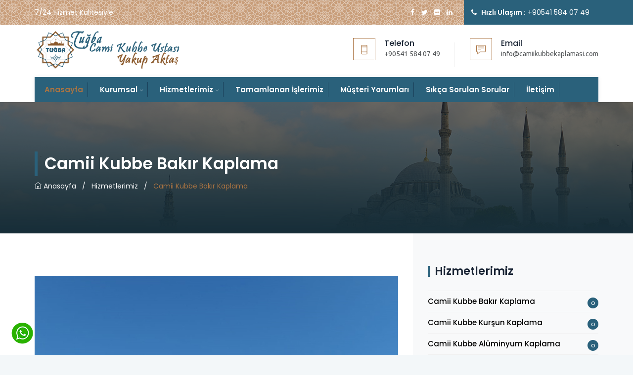

--- FILE ---
content_type: text/html; charset=UTF-8
request_url: https://www.camiikubbekaplamasi.com/hizmet/camii-kubbe-bakir-kaplama.html
body_size: 3955
content:
<!DOCTYPE html><html lang="tr"><head><meta charset="utf-8">
<meta http-equiv="X-UA-Compatible" content="IE=edge">
<meta name="viewport" content="width=device-width, initial-scale=1, maximum-scale=1" />
<meta name="google-site-verification" content="aEb4SwHAk7sHOkq4qwzaybdz9TcTpkj327yvwu4Lp2Y" />
<title>Camii Kubbe Bakır Kaplama</title>
<meta name="keywords" content="Camii Kubbe Bakır Kaplama, Camii Bakır Kaplama,  " />
<meta name="description"  	content=" " />
<meta name="robots" content="all,index,follow" />
<meta name="googlebot" content="all,index,follow" />
<meta name="msnbot" content="all,index,follow" />
<meta name="Slurp" content="all,index,follow" />
<meta name="Revisit-After" content="1 days Days" />
<meta name="Page-Type" content="Information" />
<meta name="audience" lang="tr" content="all" />
<meta name="resource-type"  content="document" />
<meta name="Language" content="Turkish" />
<meta http-equiv="expires" 	content="Yes"/>
<meta http-equiv="ImageToolbar" content="No"/>
<link rel="shortcut icon" href="https://www.camiikubbekaplamasi.com/images/favicon.png" />
<link rel="stylesheet" type="text/css" href="https://www.camiikubbekaplamasi.com/css/bootstrap.min.css"/>
<link rel="stylesheet" type="text/css" href="https://www.camiikubbekaplamasi.com/css/animate.css"/>
<link rel="stylesheet" type="text/css" href="https://www.camiikubbekaplamasi.com/css/owl.carousel.css">
<link rel="stylesheet" type="text/css" href="https://www.camiikubbekaplamasi.com/css/font-awesome.css"/>
<link rel="stylesheet" type="text/css" href="https://www.camiikubbekaplamasi.com/css/themify-icons.css"/>
<link rel="stylesheet" type="text/css" href="https://www.camiikubbekaplamasi.com/css/flaticon.css"/>
<link rel="stylesheet" type="text/css" href="https://www.camiikubbekaplamasi.com/revolution/css/layers.css">
<link rel="stylesheet" type="text/css" href="https://www.camiikubbekaplamasi.com/revolution/css/settings.css">
<link rel="stylesheet" type="text/css" href="https://www.camiikubbekaplamasi.com/css/prettyPhoto.css">
<link rel="stylesheet" type="text/css" href="https://www.camiikubbekaplamasi.com/css/shortcodes.css"/>
<link rel="stylesheet" type="text/css" href="https://www.camiikubbekaplamasi.com/css/main.css"/>
<link rel="stylesheet" type="text/css" href="https://www.camiikubbekaplamasi.com/css/color-switcher.css" >
<link id="switcher-color" href="https://www.camiikubbekaplamasi.com/css/colors/default-color.css" rel="stylesheet">
<link rel="stylesheet" type="text/css" href="https://www.camiikubbekaplamasi.com/css/responsive.css"/>
<!-- Global site tag (gtag.js) - Google Analytics -->
<script async src="https://www.googletagmanager.com/gtag/js?id=G-RBMFN22RPF"></script>
<script>
  window.dataLayer = window.dataLayer || [];
  function gtag(){dataLayer.push(arguments);}
  gtag('js', new Date());
  gtag('config', 'G-RBMFN22RPF');
</script>
</head>
<body>
<div class="page"><div id="preloader"><div id="status">&nbsp;</div></div>
<header id="masthead" class="header ttm-header-style-infostack">
<div class="ttm-topbar-wrapper ttm-bgcolor-darkgrey ttm-textcolor-white clearfix" style="background-image: url(https://www.camiikubbekaplamasi.com/img/patterns.png);">
<div class="container"><div class="ttm-topbar-content">
<ul class="top-contact text-left"><li class="list-inline-item">7/24 Hizmet Kalitesiyle</li></ul>
<div class="topbar-right text-right">
<div class="ttm-social-links-wrapper list-inline">
<ul class="social-icons">
	<li><a href="https://www.facebook.com/"		target="_blank"><i class="fa fa-facebook"></i></a></li>
	<li><a href="https://www.linkedin.com"				target="_blank"><i class="fa fa-twitter"></i></a></li>
	<li><a href="https://www.instagram.com/erkocmobilya06/"		target="_blank"><i class="fa fa-flickr"></i></a></li>
	<li><a href="https://www.youtube.com/channel/"			target="_blank"><i class="fa fa-linkedin"></i></a></li>
</ul>
</div>
<ul class="top-contact ttm-highlight-right">
	<li><strong><i class="fa fa-phone"></i>Hızlı Ulaşım :</strong> <span class="tel-no"> +90541 584 07 49</span></li>
</ul>
</div></div></div></div>

<div class="ttm-header-wrap">
<div class="container">
<div class="ttm-header-top-wrapper clearfix">
<div class="site-branding">
<a class="home-link" href="https://www.camiikubbekaplamasi.com/" title="Cami Kubbe Kaplaması" rel="home">
	<img id="logo-img" class="img-center" src="https://www.camiikubbekaplamasi.com/img/logo-img.png" alt="Cami Kubbe Kaplaması">
</a>
</div>

<div class="ttm-top-info-con clearfix">
<ul>

<li><div class="icon-box icon-style-border"><i class="ti ti-mobile"></i></div>
<div class="title-box">	<h5>Telefon</h5><p>+90541 584 07 49</p>   
</div></li>
<li><div class="icon-box icon-style-border"><i class="ti ti-comment-alt"></i></div>
<div class="title-box"><h5>Email</h5> <p><a href="/cdn-cgi/l/email-protection" class="__cf_email__" data-cfemail="b7ded9d1d8f7d4d6dadededcc2d5d5d2dcd6c7dbd6dad6c4de99d4d8da">[email&#160;protected]</a></p>   
</div></li>    
</ul>
</div></div>

<div id="ttm-stickable-header-w" class="ttm-stickable-header-w clearfix">
<div id="site-header-menu" class="site-header-menu">
<div class="site-header-menu-inner ttm-stickable-header">
<div class="container">
<div id="site-navigation" class="site-navigation">
<div class="ttm-menu-toggle">
	<input type="checkbox" id="menu-toggle-form" />
<label for="menu-toggle-form" class="ttm-menu-toggle-block">
	<span class="toggle-block toggle-blocks-1"></span><span class="toggle-block toggle-blocks-2"></span><span class="toggle-block toggle-blocks-3"></span>
</label>
</div>
<nav id="menu" class="menu">
<ul class="dropdown">
<li class="active"><a href="https://www.camiikubbekaplamasi.com/">Anasayfa</a></li>
<li class="has-submenu"><a href="https://www.camiikubbekaplamasi.com/">Kurumsal</a>
<ul class="sub-menu">
	<li>
				<a href="https://www.camiikubbekaplamasi.com/sayfalar/kurumsal.html">Kurumsal</a>
			 </li><li>
				<a href="https://www.camiikubbekaplamasi.com/sayfalar/cerez-politikasi.html">Çerez Politikası</a>
			 </li></ul>
</li>
<li class="has-submenu"><a href="https://www.camiikubbekaplamasi.com/hizmetlerimiz.html">Hizmetlerimiz</a>
<ul class="sub-menu">
		<li><a href="https://www.camiikubbekaplamasi.com/hizmet/camii-kubbe-kaplama.html"> Camii Kubbe Kaplama </a></li>
		<li><a href="https://www.camiikubbekaplamasi.com/hizmet/camii-kubbe-aluminyum-kaplama.html"> Camii Kubbe Alüminyum Kaplama </a></li>
		<li><a href="https://www.camiikubbekaplamasi.com/hizmet/camii-kubbe-kursun-kaplama.html"> Camii Kubbe Kurşun Kaplama </a></li>
		<li><a href="https://www.camiikubbekaplamasi.com/hizmet/camii-kubbe-bakir-kaplama.html"> Camii Kubbe Bakır Kaplama </a></li>
	</ul>
</li>
<li><a href="https://www.camiikubbekaplamasi.com/referanslar.html">Tamamlanan İşlerimiz</a></li>
<li><a href="https://www.camiikubbekaplamasi.com/musteri-yorumlari.html">Müşteri Yorumları</a></li>
<li><a href="https://www.camiikubbekaplamasi.com/sorular-ve-cevaplar.html">Sıkça Sorulan Sorular</a></li>
<li><a href="https://www.camiikubbekaplamasi.com/iletisim.html">İletişim</a></li>
</ul>
</nav>
</div>

</div></div>
</div></div>
</div></div>
</header>



<div class="ttm-page-title-row">
<div class="ttm-page-title-row-bg-layer ttm-bg-layer"></div>
<div class="container">
<div class="row">
<div class="col-md-12"> 
<div class="title-box ttm-textcolor-white">
<div class="page-title-heading"><h1 class="title">Camii Kubbe Bakır Kaplama</h1></div>
<div class="breadcrumb-wrapper">

<span><a title="Anasayfa" href="https://www.camiikubbekaplamasi.com/"><i class="ti ti-home"></i> Anasayfa</a></span>
<span class="ttm-bread-sep">&nbsp; / &nbsp;</span>
<span><a title="Anasayfa" href="https://www.camiikubbekaplamasi.com/hizmetlerimiz.html"> Hizmetlerimiz</a></span>
<span class="ttm-bread-sep">&nbsp; / &nbsp;</span>
<span><span>Camii Kubbe Bakır Kaplama</span></span>

</div></div>
</div></div>
</div></div>

<div class="site-main single">

<div class="sidebar ttm-sidebar-right ttm-bgcolor-white break-991-colum clearfix">
<div class="container">
<div class="row">
<div class="col-lg-8 content-area">
<article class="post ttm-blog-classic">

<div class="ttm-blog-classic-box-content">
<div class="entry-content">
<div class="ttm-box-desc-text" style="font-size: 16px;text-align: justify;">
<img class="img-fluid" src="https://www.camiikubbekaplamasi.com/resimler/konu1/large/aa3.jpg" alt="Camii Kubbe Bakır Kaplama">
<hr>
<hr>
<br>
<a class="solution-btn theme-btn" href="https://api.whatsapp.com/send?phone=+90541 584 07 49&text=Merhaba,%20Camii Kubbe Bakır Kaplama-%20hakk%C4%B1nda%20bilgi%20alabilir%20miyim?" target="_blank">
<img src="https://www.camiikubbekaplamasi.com/img/whatsupp.jpg" style="width: 100%;" ></a>
</div></div></div>
</article>
</div>

<div class="col-lg-4 widget-area sidebar-right ttm-col-bgcolor-yes ttm-bg ttm-right-span ttm-bgcolor-grey">
<div class="ttm-col-wrapper-bg-layer ttm-bg-layer"></div>
<aside class="widget widget-Categories"><h3 class="widget-title">Hizmetlerimiz</h3>
<ul>
		<li><a href="https://www.camiikubbekaplamasi.com/hizmet/camii-kubbe-bakir-kaplama.html" style="color:#000;">Camii Kubbe Bakır Kaplama</a><span>o</span></li>
		<li><a href="https://www.camiikubbekaplamasi.com/hizmet/camii-kubbe-kursun-kaplama.html" style="color:#000;">Camii Kubbe Kurşun Kaplama</a><span>o</span></li>
		<li><a href="https://www.camiikubbekaplamasi.com/hizmet/camii-kubbe-aluminyum-kaplama.html" style="color:#000;">Camii Kubbe Alüminyum Kaplama</a><span>o</span></li>
		<li><a href="https://www.camiikubbekaplamasi.com/hizmet/camii-kubbe-kaplama.html" style="color:#000;">Camii Kubbe Kaplama</a><span>o</span></li>
	</ul>
</aside>

<aside class="widget tagcloud-widget"><h3 class="widget-title">Anahtar Kelimeler</h3>
<div class="tagcloud">

<a title="Camii Kubbe Bakır Kaplama" href="http://www.cayyolumobilyatamir.com/hizmet/camii-kubbe-bakir-kaplama.html">Camii Kubbe Bakır Kaplama</a><a title="Camii Bakır Kaplama" href="http://www.cayyolumobilyatamir.com/hizmet/camii-kubbe-bakir-kaplama.html">Camii Bakır Kaplama</a><a title="" href="http://www.cayyolumobilyatamir.com/hizmet/camii-kubbe-bakir-kaplama.html"></a></div>
</aside>

</div></div>
</div></div>


</div>
	
	
	
	
	
	
	
	
	
	
	
	


<!----p>
</p----->



<footer class="footer widget-footer clearfix" >
<div class="second-footer ttm-textcolor-white">
<div class="container">
<div class="row">

<div class="col-xs-12 col-sm-12 col-md-6 col-lg-3 widget-area">
<div class="widget clearfix"><h3 class="widget-title">Kurumsal</h3>
	<p style="text-align: justify;color: #fff;">Tuğba Kaplama olarak 25 yıldan beri t&uuml;rkiyenin heryerinde yaz kış demeden hizmet vermekteyiz. Uzman Kadro ustalarımızla g&uuml;venlik &ouml;nlemlerini alarak titiz,&nbsp;&nbsp;garantili olarak işi&ouml;izin arkasında durarak &ccedil;alışmaktayız...</p>
</div>
</div>

<div class="col-xs-12 col-sm-12 col-md-6 col-lg-3 widget-area">
<div class="widget widget_nav_menu clearfix"><h3 class="widget-title">Hizmetlerimiz</h3>
<ul id="menu-footer-services">
		<li><a href="https://www.camiikubbekaplamasi.com/hizmet/camii-kubbe-kaplama.html" style="padding-top: 6px;">Camii Kubbe Kaplama</a></li>
		<li><a href="https://www.camiikubbekaplamasi.com/hizmet/camii-kubbe-aluminyum-kaplama.html" style="padding-top: 6px;">Camii Kubbe Alüminyum Kaplama</a></li>
		<li><a href="https://www.camiikubbekaplamasi.com/hizmet/camii-kubbe-kursun-kaplama.html" style="padding-top: 6px;">Camii Kubbe Kurşun Kaplama</a></li>
		<li><a href="https://www.camiikubbekaplamasi.com/hizmet/camii-kubbe-bakir-kaplama.html" style="padding-top: 6px;">Camii Kubbe Bakır Kaplama</a></li>
	</ul>
</div>
</div>

<div class="col-xs-12 col-sm-12 col-md-6 col-lg-3 widget-area">
<div class="widget widget_nav_menu clearfix"><h3 class="widget-title">Tamamlanan İşler</h3>
<ul id="menu-footer-services">
	<li><a href="https://www.camiikubbekaplamasi.com/isler/camii-kubbe-kursun-kaplama.html" style="padding-top: 6px;">Camii Kubbe Kurşun Kaplama</a></li>
	<li><a href="https://www.camiikubbekaplamasi.com/isler/samsun-carsamba-camii.html" style="padding-top: 6px;">Samsun Çarşamba Camii</a></li>
	<li><a href="https://www.camiikubbekaplamasi.com/isler/camii-kubbe-aluminyum-kaplama.html" style="padding-top: 6px;">Camii Kubbe Alüminyum Kaplama</a></li>
	<li><a href="https://www.camiikubbekaplamasi.com/isler/camii-kubbe-bakir-kaplama.html" style="padding-top: 6px;">Camii Kubbe Bakır Kaplama</a></li>
</ul>
</div>
</div>

<div class="col-xs-12 col-sm-12 col-md-6 col-lg-3 widget-area">
<div class="widget widget_text clearfix"><h3 class="widget-title">İletişim</h3>
<div class="textwidget widget-text">
<ul class="widget_address"> 
	<p style="color:#fff;">
	<i class="fa fa-map-marker"></i> Y&uuml;kseltepe mahallesi 1831sk 1/1Ke&ccedil;er&ouml;n / ANKARA<br>
	<i class="fa fa-envelope"></i> <a href="/cdn-cgi/l/email-protection#1e777078715e7d7f737777756b7c7c7b757f6e727f737f6d77307d7173" style="color:#fff;"> <span class="__cf_email__" data-cfemail="9af3f4fcf5daf9fbf7f3f3f1eff8f8fff1fbeaf6fbf7fbe9f3b4f9f5f7">[email&#160;protected]</span></a><br><br>
	<i class="fa fa-phone"></i> <a href="tel:+90541 584 07 49" style="color:#fff;"> +90541 584 07 49</a><br>
	<i class="fa fa-phone"></i> <a href="tel:+90541 584 07 49" style="color:#fff;"> +90541 584 07 49</a></p>
</ul>
</div></div>
</div>

</div></div></div>

<div class="bottom-footer-text ttm-textcolor-white"  style="background-image: url(https://www.camiikubbekaplamasi.com/img/patterns.png);" >
<div class="container"><div class="row copyright">
<div class="col-md-8 ttm-footer2-left"><span style="color:#000;">&#169; 2024 Cami Kubbe Kaplaması - Tuğba Kaplama |  Her Hakkı Saklıdır.</span></div>
<div class="col-md-4 ttm-footer2-right">
<div class="social-icons">
<ul class="copyrights-nav"> 
	<li><a href="https://www.camiikubbekaplamasi.com/sitemap.xml" style="color:#000;font-size: 14px;">SiteMaps</a></li>
</ul>
</div></div></div></div></div>
</footer>

<a href="https://api.whatsapp.com/send?phone=+90541 584 07 49&text=Merhaba,%20Hizmetleriniz%20hakk%C4%B1nda%20bilgi%20alabilir%20miyim?" target="_blank" style="display:block; bottom:20px; left:20px; position:fixed; border:0px; text-align:left; font-weight:bold;z-index: 99999999999999;" title="Merhaba Size Nasıl Yardımcı Olabiliriz.">
<img  src="https://www.camiikubbekaplamasi.com/img/wpa.png" width="50" height="50"></a>

</div>

<script data-cfasync="false" src="/cdn-cgi/scripts/5c5dd728/cloudflare-static/email-decode.min.js"></script><script src="https://www.camiikubbekaplamasi.com/js/jquery.min.js"></script>
<script src="https://www.camiikubbekaplamasi.com/js/tether.min.js"></script>
<script src="https://www.camiikubbekaplamasi.com/js/bootstrap.min.js"></script>
<script src="https://www.camiikubbekaplamasi.com/js/color-switcher.js"></script> 
<script src="https://www.camiikubbekaplamasi.com/js/jquery.easing.js"></script>    
<script src="https://www.camiikubbekaplamasi.com/js/jquery-waypoints.js"></script>    
<script src="https://www.camiikubbekaplamasi.com/js/jquery-validate.js"></script> 
<script src="https://www.camiikubbekaplamasi.com/js/owl.carousel.js"></script>
<script src="https://www.camiikubbekaplamasi.com/js/jquery.prettyPhoto.js"></script>
<script src="https://www.camiikubbekaplamasi.com/js/numinate.min6959.js?ver=4.9.3"></script>
<script src="https://www.camiikubbekaplamasi.com/js/main.js"></script>
<script src="https://www.camiikubbekaplamasi.com/revolution/js/jquery.themepunch.tools.min.js"></script>
<script src="https://www.camiikubbekaplamasi.com/revolution/js/jquery.themepunch.revolution.min.js"></script>
<script src="https://www.camiikubbekaplamasi.com/revolution/js/slider.js"></script>
<script src="https://www.camiikubbekaplamasi.com/revolution/js/extensions/revolution.extension.actions.min.js"></script>
<script src="https://www.camiikubbekaplamasi.com/revolution/js/extensions/revolution.extension.carousel.min.js"></script>
<script src="https://www.camiikubbekaplamasi.com/revolution/js/extensions/revolution.extension.kenburn.min.js"></script>
<script src="https://www.camiikubbekaplamasi.com/revolution/js/extensions/revolution.extension.layeranimation.min.js"></script>
<script src="https://www.camiikubbekaplamasi.com/revolution/js/extensions/revolution.extension.migration.min.js"></script>
<script src="https://www.camiikubbekaplamasi.com/revolution/js/extensions/revolution.extension.navigation.min.js"></script>
<script src="https://www.camiikubbekaplamasi.com/revolution/js/extensions/revolution.extension.parallax.min.js"></script>
<script src="https://www.camiikubbekaplamasi.com/revolution/js/extensions/revolution.extension.slideanims.min.js"></script>

<script defer src="https://static.cloudflareinsights.com/beacon.min.js/vcd15cbe7772f49c399c6a5babf22c1241717689176015" integrity="sha512-ZpsOmlRQV6y907TI0dKBHq9Md29nnaEIPlkf84rnaERnq6zvWvPUqr2ft8M1aS28oN72PdrCzSjY4U6VaAw1EQ==" data-cf-beacon='{"version":"2024.11.0","token":"460d4ec0dd4340f9a442e3e2b08731ef","r":1,"server_timing":{"name":{"cfCacheStatus":true,"cfEdge":true,"cfExtPri":true,"cfL4":true,"cfOrigin":true,"cfSpeedBrain":true},"location_startswith":null}}' crossorigin="anonymous"></script>
</body>
</html>


--- FILE ---
content_type: text/css
request_url: https://www.camiikubbekaplamasi.com/css/main.css
body_size: 11926
content:
@import url('https://fonts.googleapis.com/css?family=Poppins:200,200i,300,300i,400,400i,500,500i,600,600i,700,700i');
@import url('https://fonts.googleapis.com/css?family=Ubuntu:400,400i,500,500i,700,700i');

article, aside, details, figcaption, figure, footer, header, hgroup, menu, nav, section { 
    display: block;
}
a:focus { 
    text-decoration: none; 
}
a:focus, a:hover { 
    color: #ff5e14; 
    text-decoration: none; 
}
a, button, input { 
    outline: medium none; 
    color: #ff5e14; 
}
ol, ul{ 
    padding: 0; 
    margin: 0;
    list-style: none;
}
strong{ 
  font-weight: 600;
}
iframe{
  width: 100%;
  border: none;
  display: block;
}
p { 
    margin: 0 0 15px; 
}

*::-moz-selection { 
    background: #ff5e14; 
    color: #fff; 
    text-shadow: none; 
}
::-moz-selection { 
    background: #ff5e14; 
    color: #fff;
    text-shadow: none; 
}
::selection { 
    background: #ff5e14; 
    color: #fff; 
    text-shadow: none; 
}

textarea, input[type="text"], 
input[type="password"], 
input[type="datetime"], 
input[type="datetime-local"], 
input[type="date"], 
input[type="month"], 
input[type="time"], 
input[type="week"], 
input[type="number"], 
input[type="email"], 
input[type="url"], 
input[type="search"], 
input[type="tel"], 
input[type="color"], 
.uneditable-input, 
select{
    font-family: inherit;
    -webkit-transition: border linear .2s,box-shadow linear .2s;
    -moz-transition: border linear .2s,box-shadow linear .2s;
    -o-transition: border linear .2s,box-shadow linear .2s;
    transition: border linear .2s,box-shadow linear .2s;
    -webkit-border-radius: 3px;
    -moz-border-radius: 3px;
    border-radius: 0;
    vertical-align: middle;
    width: 100%;
    color: #5d6576;
    padding: 9px 15px;
    font-weight: 400;
    background-color:#fff;
    text-transform: inherit;
    border: 1px solid #dedede;
    font-size: 15px;
    outline: none;
    line-height: inherit;
}
button, input[type="submit"], 
input[type="button"], 
input[type="reset"] {
    display: inline-block;
    text-decoration: none;
    font-size: 13px;
    line-height: 21px;
    font-weight: 500;
    padding: 11px 40px 11px;
    border: 2px solid transparent;
    border-radius: 0;
    color: #fff;
    -webkit-transition: all 0.25s ease;
    transition: all 0.25s ease;
    cursor: pointer;
    outline: none!important;
    -webkit-font-smoothing: antialiased;
}

textarea:focus, 
input[type="text"]:focus, 
input[type="password"]:focus, 
input[type="datetime"]:focus, 
input[type="datetime-local"]:focus, 
input[type="date"]:focus, 
input[type="month"]:focus, 
input[type="time"]:focus, 
input[type="week"]:focus, 
input[type="number"]:focus, 
input[type="email"]:focus, 
input[type="url"]:focus, 
input[type="search"]:focus, 
input[type="tel"]:focus, 
input[type="color"]:focus {
    border: 1px solid #fda02b;
    -webkit-box-shadow: none;
    -moz-box-shadow: none;
    box-shadow: none;
}

textarea:-moz-placeholder,
textarea::-moz-placeholder,
input:-moz-placeholder,
input::-moz-placeholder,
input:-ms-input-placeholder ,
input::-ms-input-placeholder,
textarea::-webkit-input-placeholder,
input::-webkit-input-placeholde  {   
  color: #fff;
}

menu, ol, ul {
    margin: 16px 0;
    padding: 0 0 0 25px;
}

body { font-family: "Poppins",Tahoma,Geneva,sans-serif;
    font-weight: 400;
    font-size: 14px;
    /*line-height: 27px;*/
    color: #55585a;
    background-color: #f3f7f9;
    letter-spacing: 0px;

}
h1, h2, h3, h4, h5, h6{ font-family: "Poppins",Arial,Helvetica,sans-serif; margin-bottom: 15px; font-weight: 600; color: #182333;}
h1 { font-size: 45px; line-height: 50px; text-transform: uppercase;}
h2 { font-size: 35px; line-height: 40px; }
h3 { font-size: 30px; line-height: 35px; }
h4 { font-size: 25px; line-height: 30px; }
h5 { font-size: 20px; line-height: 25px; }
h6 { font-size: 16px; line-height: 18px; font-weight: normal;}


/** Transition **/

.featured-icon-box .featured-icon, .ttm-btn, button, .team-member.style-3 .team-social-icon ul li, .featured-icon-box.style-2:hover .featured-icon, 
.owl-item, img, span, .featured-icon-box, .portfolio-filter button, .team-hover, .team-social, .price-table, .price-table:hover .price-value, 
.featured-icon, .product-item:hover, .product-overlay, .product-btn, .team-member.style-4:before, .team-member.style-4 .team-description, 
.dropdown-item, .about-2:before, .testimonial-content, .testimonial .testimonial-content::after, .testimonial .testimonial-content::before,
.team-member, .team-social, .team-description, .post, .portfolio-item a.popup, .team-title, .post .post-desc , #totop {
    -webkit-transition: all 0.5s ease-in-out 0s; 
    -moz-transition: all 0.5s ease-in-out 0s; 
    -ms-transition: all 0.5s ease-in-out 0s; 
    -o-transition: all 0.5s ease-in-out 0s; 
    transition: all 0.5s ease-in-out 0s; 
}
a, .site-branding a, #site-header-menu #site-navigation .menu ul li > a, .ttm-header-icon, .header-btn,
a.ttm-btn, i.ttm-btn, a.nav-link , .social-icons li>a , .ttm-header-style-infostack .ttm-custombutton a,
.ttm-header-style-infostack .ttm-header-icons .ttm-header-search-link a, .accordion .toggle-title a{
    -webkit-transition: all 0.3s ease-in-out 0s; 
    -moz-transition: all 0.3s ease-in-out 0s; 
    -ms-transition: all 0.3s ease-in-out 0s; 
    -o-transition: all 0.3s ease-in-out 0s; 
    transition: all 0.3s ease-in-out 0s; 
}
a.tp-caption:hover{
    -webkit-transition: all 0.3s ease-in-out 0s !important; 
    -moz-transition: all 0.3s ease-in-out 0s !important; 
    -ms-transition: all 0.3s ease-in-out 0s !important; 
    -o-transition: all 0.3s ease-in-out 0s !important; 
    transition: all 0.3s ease-in-out 0s !important; 
}
.site-branding img, .ttm-btn span, .nav-link span, .cart-info a i, 
.ttm-header-icon.ttm-header-cart-link .navbar-form span , ul.products li.product .ttm-shop-icon a i{
    -webkit-transition: all 0s ease-in-out 0s; 
    -moz-transition: all 0s ease-in-out 0s; 
    -ms-transition: all 0s ease-in-out 0s;
    -o-transition: all 0s ease-in-out 0s; 
    transition: all 0s ease-in-out 0s; 
}

/**  Shadow **/
.box-shadow{
    -webkit-box-shadow: 0 0 11px 0 rgba(6,22,58,.14);
    -moz-box-shadow: 0 0 11px 0 rgba(6,22,58,.14);
    box-shadow: 0 0 11px 0 rgba(6,22,58,.14);
}
.box-shadow2{
    -webkit-box-shadow: 0 0 25px 0 rgba(41,61,88,.06);
    -moz-box-shadow: 0 0 25px 0 rgba(41,61,88,.06);
    box-shadow: 0 0 25px 0 rgba(41,61,88,.06);
}


/** Extra-outer **/
body .page {
    overflow: hidden;
    position: relative;
    z-index: 10;
}
body .site-main {
    padding-top: 0px;
    background-color: #fff;
    position: relative;
    z-index: 9;
}
body .site-main >.ttm-row:first-child {
   /* margin-top: -92px;*/
}
body .page.sidebar-true .site-main{ 
  padding: 0;
  background-color: #fff;
}

.container-fluid {
    padding: 0 0;
    overflow: hidden;
}

a{ color: #182333; }

.alignleft {
    float: left;
    margin: .375em 1.75em 1.75em 0;
}
.width-30{ width: 30%; }
.width-36{ width: 36%; }
.width-64{ width: 64%; }
.width-100{ width: 100%; }

.font-sz-12{font-size: 12px;}
.font-sz-22{font-size: 18px;text-align: center;}
.font-sz-27{font-size: 27px;}
.font-w-500{font-weight: 500;}

.z-1{z-index: 1 !important;}
/* ===============================================
    Spacing
------------------------*/

/** Padding **/
.spacing-1{ margin-top: 70px; padding-top: 76px; padding-right: 70px; padding-bottom: 43px; }
.spacing-2{ padding-top: 82px; padding-right: 0px; padding-left: 20px; }
.spacing-3{ margin-top: 60px; padding-top: 85px; padding-right: 170px; }
.spacing-4{ padding-top: 60%; padding-left: 50px; }
.spacing-5{ padding-top: 50px; padding-right: 60px; padding-bottom: 70px; padding-left: 60px; }
.spacing-55{ padding-top: 50px; padding-right: 20px; padding-bottom: 70px; padding-left: 20px; }
.spacing-6{ margin-top: 60px; margin-left: -100px; padding-top: 70px; padding-left: 65px; }
.sapcing-7{ padding-top: 53px; padding-right: 30px; padding-bottom: 27px; padding-left: 30px; }
.spacing-8{ padding-right: 40px; padding-bottom: 60px; padding-left: 40px; }
.spacing-9{padding-top: 80px; padding-right: 210px; padding-bottom: 80px; margin-right: -135px !important;}
.spacing-10{
    margin-right: 31px !important;
    margin-left: 0px !important;
    padding-top: 17px !important;
    padding-bottom: 12px !important;
    padding-left: 30px !important;
}
.spacing-11{
    margin-top: 60px !important;
    margin-left: -350px !important;
    padding-top: 80px !important;
    padding-bottom: 20px !important;
    padding-left: 406px !important;
}
.spacing-12{padding-right: 100px !important;padding-left: 35px !important;}
.spacing-13{ padding-top: 82px; padding-right: 0px; padding-left: 20px;    margin-top: -348px !important; }


.plr-100{padding-left: 100px; padding-right: 100px;}
.plr-150{padding-left: 150px; padding-right: 150px;}
.plr-200{padding-left: 200px; padding-right: 200px;}
.ptb-80{padding-top: 80px; padding-bottom: 80px;}
.ptb-100{padding-top: 100px; padding-bottom: 100px;}
.ptb-150{padding-top: 150px; padding-bottom: 150px;}

.pr-5{ padding-right: 5px !important}
.pr-10{ padding-right: 10px !important; }
.pr-15{ padding-right: 15px !important; }
.pr-20{ padding-right: 20px !important; }
.pr-25{ padding-right: 25px !important; }
.pr-30{ padding-right: 30px !important; }
.pr-35{ padding-right: 35px !important; }
.pr-40{ padding-right: 40px !important; }
.pr-45{ padding-right: 45px !important; }
.pr-50{ padding-right: 50px !important; }
.pr-55{ padding-right: 55px !important; }
.pr-60 { padding-right: 60px !important; }
.pr-100{ padding-right: 100px !important;}
.pr-110{ padding-right: 110px !important; }
.pr-120{ padding-right: 120px !important; }
.pr-130{ padding-right: 130px !important; }
.pr-140{ padding-right: 140px !important; }
.pr-150{ padding-right: 150px !important; }

.pl-0{ padding-left: 0px !important; }
.pl-5 { padding-left: 5px !important; }
.pl-10{ padding-left: 10px !important; }
.pl-15{ padding-left: 15px !important; }
.pl-20{ padding-left: 20px !important; }
.pl-25{ padding-left: 25px !important; }
.pl-30{ padding-left: 30px !important; }
.pl-35{ padding-left: 35px !important; }
.pl-40{ padding-left: 40px !important; }
.pl-45{ padding-left: 45px !important; }
.pl-50{ padding-left: 50px !important; }
.pl-55{ padding-left: 55px !important; }
.pl-60{ padding-left: 60px !important; }
.pl-65{ padding-left: 65px !important; }
.pl-70{ padding-left: 70px !important; }
.pl-75{ padding-left: 75px !important; }
.pl-80{ padding-left: 80px !important; }
.pl-85{ padding-left: 85px !important; }
.pl-90{ padding-left: 90px !important; }
.pl-95{ padding-left: 95px !important; }
.pl-100{ padding-left: 100px !important; }
.pl-110{ padding-left: 110px !important; }
.pl-120{ padding-left: 120px !important; }
.pl-130{ padding-left: 130px !important; }
.pl-140{ padding-left: 140px !important; }
.pl-150{ padding-left: 150px !important; }

.pt-2{ padding-top: 2px !important; }
.pt-5{ padding-top: 5px !important;}
.pt-10{ padding-top: 10px !important; }
.pt-15 { padding-top: 15px !important; }
.pt-20 { padding-top: 20px !important; }
.pt-25 { padding-top: 25px !important; }
.pt-30{ padding-top: 30px !important; }
.pt-35{ padding-top: 30px !important; }
.pt-40{ padding-top: 40px !important; }
.pt-45{ padding-top: 45px !important; }
.pt-50{ padding-top: 50px !important; }
.pt-55{ padding-top: 55px !important; }
.pt-60 { padding-top: 60px !important; }
.pt-65{ padding-top: 65px !important; }
.pt-70 { padding-top: 70px !important; }
.pt-75 { padding-top: 75px !important; }
.pt-80{padding-top: 80px !important;}
.pt-87{ padding-top: 87px !important; }
.pt-90{padding-top: 90px !important;}
.pt-92{padding-top: 92px !important;}
.pt-100{padding-top: 100px !important;}
.pt-105{padding-top: 105px !important;}
.pt-110{padding-top: 110px !important;}
.pt-150{padding-top: 150px !important;}
.pt-200{padding-top: 200px !important;}
.pt-250{padding-top: 250px !important;}

.pb-5{ padding-bottom: 5px !important; }
.pb-10{ padding-bottom: 10px !important; }
.pb-15{ padding-bottom: 15px !important; }
.pb-20{ padding-bottom: 20px !important; }
.pb-25{ padding-bottom: 25px !important; }
.pb-30{ padding-bottom: 30px !important; }
.pb-35{ padding-bottom: 35px !important; }
.pb-45{ padding-bottom: 45px !important; }
.pb-50{ padding-bottom: 50px !important; }
.pb-55{ padding-bottom: 55px !important; }
.pb-60{ padding-bottom: 60px !important; }
.pb-70{ padding-bottom: 70px !important; }
.pb-80{ padding-bottom: 80px !important; }
.pb-90{ padding-bottom: 90px !important; }
.pb-100{padding-bottom: 100px !important;}
.pb-110{padding-bottom: 110px !important;}
.pb-120{padding-bottom: 120px !important;}
.pb-130{padding-bottom: 130px !important;}
.pb-140{padding-bottom: 140px !important;}
.pb-150{padding-bottom: 150px !important;}
.pb-160{padding-bottom: 160px !important;}
.pb-170{padding-bottom: 170px !important;}
.pb-180{padding-bottom: 180px !important;}
.pb-190{padding-bottom: 190px !important;}
.pb-200{padding-bottom: 200px !important;}
.pb-280{ padding-bottom: 280px !important; }


/** Margin **/
.mt-5{ margin-top: 5px!important; }
.mt-10 { margin-top: 10px !important; }
.mt-15{ margin-top: 15px !important;}
.mt-20{ margin-top: 20px !important;}
.mt-25{ margin-top: 25px !important;}
.mt-30{ margin-top: 30px !important;}
.mt-35{ margin-top: 35px !important;}
.mt-40{ margin-top: 40px !important;}
.mt-45{ margin-top: 45px !important;}
.mt-50{ margin-top: 50px !important;}
.mt-60{ margin-top: 60px !important; }
.mt-80{margin-top: 80px !important;}
.mt-100{margin-top: 100px !important;}
.mt-110{margin-top: 110px !important;}
.mt-120{margin-top: 120px !important;}
.mt-130{margin-top: 130px !important;}
.mt-140{margin-top: 140px !important;}
.mt-150{margin-top: 150px !important;}
.mt-164{ margin-top: 164px !important; }
.mt-200{margin-top: 200px !important;}

.mt_5{ margin-top: -5px!important; }
.mt_10{ margin-top: -10px!important; }
.mt_15{ margin-top: -15px!important; }
.mt_25{ margin-top: -25px!important; }
.mt_30{ margin-top: -30px!important; }
.mt_40{ margin-top: -40px!important; }
.mt_50{ margin-top: -50px !important; }
.mt_60{ margin-top: -60px !important; }
.mt_70{ margin-top: -70px !important; }
.mt_72{ margin-top: -72px !important; }
.mt_80{ margin-top: -80px !important; }
.mt_85{ margin-top: -85px !important; }
.mt_90{ margin-top: -90px !important; }
.mt_99{ margin-top: -99px !important; }
.mt_100 { margin-top: -100px !important;}
.mt_110{ margin-top: -110px !important; }
.mt_120{ margin-top: -120px !important; }
.mt_130{ margin-top: -130px !important; }
.mt_140{ margin-top: -140px !important; }
.mt_150{ margin-top: -150px !important; }
.mt_165{ margin-top: -165px !important; }
.mt_175{ margin-top: -175px !important; }
.mt_180{ margin-top: -180px !important; }
.mt_214{ margin-top: -214px !important; }
.mt_270{ margin-top: -270px !important; }

.ml-0{ margin-left: 0px !important }
.ml-15 { margin-left: 15px!important; }
.ml-287{ margin-left: 287px !important; }
.mr-15 { margin-right: 15px!important; }
.ml_40{ margin-left: -40px !important; }
.ml_60{ margin-left: -60px !important; }
.ml_80{ margin-left: -80px !important; }
.ml_100{ margin-left: -100px !important; }
.ml_115{ margin-left: -115px !important; }
.ml_195{ margin-left: -195px !important; }
.ml_120{ margin-left: -120px !important; }
.ml_167{ margin-left: -167px !important;}
.ml_170{ margin-left: -170px !important; }

.mr-0{ margin-right: 0px !important; }
.mr-20{margin-right: 20px!important;}
.mr-70{margin-right: 70px!important;}
.mr_40{ margin-right: -40px ;}
.mr_60{ margin-right: -60px ;}
.mr_80{ margin-right: -80px ;}
.mr_90{ margin-right: -90px ;}
.mr_100{ margin-right: -100px ;}
.mr_140 { margin-right: -140px!important; }
.mr_150 { margin-right: -150px!important; }
.mr_240{ margin-right: -240px ;}
.mlr-15{ margin-left: 15px !important; margin-right: 15px !important; }
.mlr-30{ margin-left: 30px !important; margin-right: 30px !important; }

.mb_1{ margin-bottom: -1px !important; }
.mb-4{ margin-bottom: 4px !important; }
.mb-5{ margin-bottom: 5px !important; }
.mb-10{ margin-bottom: 10px !important; }
.mb-15{ margin-bottom: 15px !important; }
.mb-25{ margin-bottom: 25px !important;}
.mb-20{ margin-bottom: 20px !important; }
.mb-30{ margin-bottom: 30px !important; }
.mb-35{ margin-bottom: 35px !important; }
.mb-40{ margin-bottom: 40px !important; }
.mb-45{ margin-bottom: 45px !important; }
.mb-50 { margin-bottom: 50px !important; }
.mb-55 { margin-bottom: 55px !important; }
.mb-100 { margin-bottom: 100px !important; }
.mb_30{ margin-bottom: -30px !important; }
.mb_60{ margin-bottom: -60px !important; }
.mb_80{ margin-bottom: -80px !important; }
.mb_95{ margin-bottom: -95px !important }
.mb_100{ margin-bottom: -100px !important }
.mb_184{ margin-bottom: -184px ! important;}
.mb_224{ margin-bottom: -224px ! important;}
.mtb_40{margin-top: -40px; margin-bottom: -40px;}
.mtb_70{margin-top: -70px; margin-bottom: -70px;}
.mtb-80{margin-top: 80px; margin-bottom: 80px;}
.mtb-100{margin-top: 100px; margin-bottom: 100px;}
.mtb-150{margin-top: 150px; margin-bottom: 150px;}



/** 2.DarkGrey-color **/
.ttm-textcolor-dark h1, .ttm-textcolor-dark h2, .ttm-textcolor-dark h3, 
.ttm-textcolor-dark h4, .ttm-textcolor-dark h5, .ttm-textcolor-dark h6,
a.tp-caption.dark-text-button,
#site-header-menu #site-navigation .menu ul li > a,
.ttm-header-style-stackcenter .info-widget-content p,
.featured-content .featured-title h5 a:not(:hover),
.ttm-team-details-list .ttm-team-list-title,
.ttm-ptablebox-features .ttm-feature-lines li:before,
.ttm-btn.ttm-btn-color-black, .ttm-icon_element-color-darkgrey i,
.ttm-pf-detailbox-list .ttm-pf-details-date .ttm-pf-left-details,
.ttm-blog-classic .ttm-blogbox-footer-readmore a:hover,
.sidebar .widget a, .ttm-pagination .page-numbers{
  color: #ffffff;
}

/** DarkGrey-bg-color **/
.ttm-bgcolor-darkgrey,
.ttm-bgcolor-darkgrey > .ttm-bg-layer,
.ttm-btn-bgcolor-black,
.ttm-bg-highlight-dark,
.dark-flatborder-button:hover,
.ttm-video-play-btn:hover,
.ttm-header-icons .ttm-header-cart-link a:hover,
.ttm-header-style-overlay .ttm-stickable-header.fixed-header,
.ttm-btn.ttm-btn-color-black.ttm-btn-style-border:hover,
.newsletter-form input[type="submit"]:hover,
.ttm-processbox-wrapper .ttm-processbox .process-num,
.ttm-quote-form input[type="submit"]:hover,
.ttm-icon_element-background-color-darkgrey,
.ttm-btn-bgcolor-white:hover,
.ttm-btn-bgcolor-skincolor:hover,
.ttm-btn-bgcolor-grey:hover,
.widget.widget-nav-menu ul li:hover a:before, .widget.widget-nav-menu ul li.active a:before,
.ttm-nextprev-bottom-nav .nav-next a:hover, .ttm-nextprev-bottom-nav .nav-previous a:hover,
.ttm-tabs.ttm-tab-style-horizontal ul.tabs li a,
.owl-theme .owl-controls .owl-nav .owl-next:hover,
.owl-theme .owl-controls .owl-nav .owl-prev:hover,
.comment-list a.comment-reply-link:hover ,
a.checkout-button, .coupon button, .ttm-cart-form button, .place-order button{
  background-color: #2a617b;
}
.sidebar .widget .tagcloud a,
.ttm-btn.ttm-btn-color-black.ttm-btn-style-border:hover,
.ttm-bgcolor-skincolor .owl-theme .owl-controls .owl-nav .owl-next:hover,
.ttm-bgcolor-skincolor .owl-theme .owl-controls .owl-nav .owl-prev:hover{ 
  border-color: #182333;
}

/** 3.White-color **/
.ttm-topbar-wrapper.ttm-textcolor-white , 
.ttm-textcolor-white h1, .ttm-textcolor-white h2, .ttm-textcolor-white h3, 
.ttm-textcolor-white h4, .ttm-textcolor-white h5, .ttm-textcolor-white h6, 
.ttm-bgcolor-skincolor a, .ttm-textcolor-white a,
.skin-flatborder-button:hover, .dark-flatborder-button:hover,
.ttm-bg-highlight-dark, .ttm-bg-highlight-skin, 
#site-header-menu #site-navigation .menu ul li a span,
.ttm-header-style-classicinfo .ttm-header-icons .ttm-header-search-link a:hover,
.ttm-header-style-classic .ttm-header-icons .ttm-header-search-link a:hover,
.ttm-header-style-infostack .ttm-header-icons .ttm-header-search-link a:hover,
.ttm-header-style-infostack .ttm-header-icons .ttm-header-cart-link a:hover,
.ttm-header-icons .ttm-header-search-link a:hover,
.ttm-header-icons .ttm-header-cart-link a:hover,
.ttm-icon.ttm-icon_element-border.ttm-icon_element-color-white,
.ttm-textcolor-white .ttm-fid-icon-wrapper i,
.ttm-textcolor-white .featured-content .featured-title h5 a,
.ttm-textcolor-white .ttm-social-links-wrapper ul li a,
.ttm-textcolor-white .ttm-social-links-wrapper ul li a:hover,
.footer .social-icons li>a:hover,
.ttm-btn-bgcolor-white:hover,

.ttm-btn.ttm-btn-color-white.ttm-btn-bgcolor-white:hover,
.ttm-btn.ttm-btn-color-white.ttm-btn-bgcolor-skincolor:hover,
.ttm-btn.ttm-btn-color-skincolor.ttm-btn-bgcolor-white:hover,
.ttm-btn.ttm-btn-color-skincolor.ttm-btn-bgcolor-skincolor:hover ,
.ttm-btn.ttm-btn-bgcolor-grey:hover,
.ttm-btn.ttm-btn-color-skincolor.ttm-btn-style-border:hover,
.ttm-btn-bgcolor-black, a.ttm-btn-bgcolor-black,
.ttm-btn-bgcolor-black:hover, a.ttm-btn-bgcolor-black:hover,
.ttm-btn-bgcolor-skincolor, a.ttm-btn-bgcolor-skincolor,
.ttm-btn-bgcolor-skincolor:hover, a.ttm-btn-bgcolor-skincolor:hover,
.featured-imagebox-team .ttm-team-box-view-overlay .ttm-social-links-wrapper ul li a,
.featured-imagebox-team .ttm-team-box-view-overlay .ttm-social-links-wrapper ul li a:hover,
.featured-imagebox-team .ttm-team-box-view-overlay .featured-content .featured-title h5 a,
.featured-imagebox-team .ttm-team-box-view-overlay .featured-content .category,
.accordion .ttm-style-classic.ttm-toggle-title-border.active .toggle-title a,
.ttm-box-view-top-image:hover .category, .ttm-box-view-top-image:hover .category a,
.ttm-box-view-top-image:hover .ttm-box-bottom-content h2.featured-title a,
.ttm-box-view-top-image:hover .ttm-box-bottom-content h2.featured-title ,
.widget.widget-nav-menu ul li:hover a, .widget.widget-nav-menu ul li.active a,
.sidebar .widget_product_categories li span, .sidebar .widget-Categories li span,
.ttm-pagination .page-numbers.current , .sidebar .widget .tagcloud a:hover,
.ttm-pagination .page-numbers:hover,.ttm-box-view-left-image .featured-content .category> a:hover,
.featured-imagebox.ttm-box-view-left-image .featured-content .category> a:hover,
.single .ttm-team-member-view-default .ttm-social-links-wrapper ul li a:hover,
a.checkout-button,a.checkout-button:hover, .coupon button, .ttm-cart-form button, .place-order button,
.ttm-bgcolor-darkgrey .ttm-fid.inside h4,
.ttm-bgcolor-skincolor .ttm-fid.inside h4,
.ttm-bgcolor-skincolor .ttm-fid.inside h3,
.ttm-bgcolor-skincolor .ttm-fid-view-lefticon .ttm-fid-icon-wrapper i{
    color: rgba(255,255,255,1);
}
.ttm-header-style-overlay .ttm-header-icons .ttm-header-search-link a:not(:hover),
.ttm-header-style-overlay .ttm-header-icons .ttm-header-cart-link a:not(:hover) {
    background-color: rgba(255,255,255,.1);
}
.ttm-textcolor-white .text-opecity ,
.ttm-textcolor-white.text-opecity,
.ttm-header-icons .ttm-header-cart-link a, 
.ttm-header-icons .ttm-header-search-link a,
.ttm-bgcolor-darkgrey .timeline .timeline-body p,
.ttm-bgcolor-skincolor .timeline .timeline-body p,
.ttm-bgcolor-skincolor .featured-icon-box  p, 
.ttm-bgcolor-darkgrey .featured-icon-box  p,
.ttm-bgcolor-darkgrey p,
.ttm-bgcolor-darkgrey .inside.ttm-fid-view-lefticon-style2 h3,
.ttm-bgcolor-darkgrey .featured-icon-box.style2.text-center p,
.ttm-bgcolor-skincolor .featured-icon-box.style2.text-center p,
.testimonial-slide .testimonials .testimonial-content blockquote,
.ttm-bgcolor-skincolor h6{
    color: rgba(255,255,255,.75);
}
.ttm-bgcolor-skincolor .testimonials .testimonial-content h6,
.ttm-bgcolor-skincolor .testimonials .testimonial-content label,
.ttm-bgcolor-darkgrey .testimonials .testimonial-content h6,
.ttm-bgcolor-darkgrey .testimonials .testimonial-content label,
.ttm-textcolor-white .testimonials .testimonial-content h6, 
.ttm-textcolor-white .testimonials .testimonial-content label{
    color: rgba(255,255,255,.7)!important;
}
.ttm-bgcolor-skincolor > p,
.ttm-bgcolor-skincolor p,
.ttm-bgcolor-darkgrey > p,
.ttm-bgcolor-skincolor a:hover,
.ttm-bgcolor-skincolor ul.top-contact li a:hover,
.ttm-bgcolor-skincolor.ttm-topbar-wrapper ul.social-icons li>a:hover,
.ttm-bgcolor-skincolor .section-title .title-desc,
.ttm-bgcolor-darkgrey .section-title .title-desc {
    color: rgba(255,255,255,.85);
}
.heilight-white-text,
.ttm-textcolor-white,
.ttm-textcolor-white a,
.ttm-btn.ttm-btn-color-white,
.ttm-highlight-right li,
.ttm-icon_element-background-color-skincolor i,
.ttm-bgcolor-skincolor .section-title h2.title,
.ttm-bgcolor-darkgrey .section-title h2.title,
.ttm-bgcolor-skincolor .section-title h5,
.ttm-bgcolor-darkgrey .section-title h5,
.ttm-bgcolor-skincolor .featured-title h5,
.ttm-bgcolor-darkgrey .featured-title h5,
.ttm-bgcolor-skincolor .featured-icon-box .featured-icon.ttm-icon_element-border,
.ttm-bgcolor-darkgrey .featured-icon-box .featured-icon.ttm-icon_element-border ,
.ttm-bgcolor-skincolor .testimonial-slide .testimonials .testimonial-content h6, 
.ttm-bgcolor-darkgrey .testimonial-slide .testimonials .testimonial-content h6 ,
.ttm-bgcolor-skincolor .ttm-fid-view-righticon .ttm-fid-icon-wrapper, 
.ttm-bgcolor-skincolor .inside h3, .ttm-bgcolor-darkgrey .inside h3, 
.ttm-bgcolor-skincolor .ttm-fid-icon-wrapper i, .ttm-bgcolor-skincolor .ttm-fid.inside h4,
.ttm-tabs ul.tabs li.active a,
.featured-imagebox .featured-content h2.featured-title a,
.featured-imagebox .featured-content .category a:hover,
.ttm-bgcolor-skincolor .featured-title h6,
.ttm-bgcolor-darkgrey .ttm-progress-bar h4,
.ttm-bgcolor-skincolor .ttm-progress-bar h4,
.ttm-bgcolor-darkgrey .ttm-progress-bar .progress-parcent,
.ttm-bgcolor-skincolor .ttm-progress-bar .progress-parcent,
.tp-caption.skin-flatborder-button:hover,
.tribe-events-back a:hover,
.tribe-events-nav-next a:hover,
.tribe-events-cal-links a:hover,
.ttm-btn.ttm-btn-color-black.ttm-btn-style-border:hover{
    color: #fff;
}

/** White-bg-color **/
.ttm-bgcolor-white,
.ttm-bgcolor-white > .ttm-bg-layer,
.ttm-header-style-infostack .ttm-header-wrap,
.ttm-header-style-classic .ttm-header-wrap,
.ttm-header-style-stackcenter .ttm-header-wrap,
.ttm-bgcolor-skincolor .section-title .title-header:after,
.featured-iconbox:not(.ttm-media-link) a:hover i,
.ttm-btn.ttm-btn-style-border.ttm-bgcolor-white,
.ttm-bgcolor-darkgrey .ttm-custombutton.ttm-btn-bgcolor-skincolor:hover,
.featured-imagebox .ttm-box-bottom-content,
.ttm-btn-bgcolor-white,
.ttm-col-bgcolor-skincolor .inside.ttm-fid-view-topicon h3:after, 
.ttm-bgcolor-skincolor .inside.ttm-fid-view-topicon h3:after,
.ttm-bgcolor-grey .accordion .ttm-style-classic.ttm-toggle-title-bgcolor-grey .toggle-title,
.ttm-bgimage-yes .ttm-pricing-plan,
.featured-imagebox-portfolio.ttm-box-view-top-image .featured-iconbox.ttm-media-link a:hover, 
.client-box.ttm-box-view-boxed-logo,
.ttm-bgcolor-grey .ttm-pagination .page-numbers,
.single .ttm-team-member-view-default .ttm-social-links-wrapper ul li a {
    background-color: #fff;
}
.ttm-bgcolor-skincolor .testimonials .testimonial-content blockquote:after{
  background-color:  rgba(255,255,255,.7)!important;
}
/** White-border-color **/
.ttm-bgcolor-skincolor .featured-icon-box .featured-icon.ttm-icon_element-border,
.ttm-bgcolor-darkgrey .featured-icon-box .featured-icon.ttm-icon_element-border,
.ttm-icon.ttm-icon_element-border.ttm-icon_element-color-white,
.ttm-bgcolor-grey .ttm-pagination .page-numbers{ 
    border-color: #fff;
}
.ttm-bgcolor-skincolor .heading-seperator span:after,
.ttm-bgcolor-skincolor .heading-seperator:after{
    border-bottom-color: #fff !important;
}
.ttm-bgcolor-skincolor .separator .sep-line,
.ttm-bgcolor-skincolor .ttm-fid-view-righticon .ttm-fid-contents,
.ttm-bgcolor-skincolor .ttm-fid-view-lefticon .ttm-fid-contents{
    border-color: rgba(255, 255, 255, .24);
}
.ttm-bgcolor-darkgrey .contactform.style2 .text-input, .ttm-bgcolor-darkgrey .contactform.style2 .text-area,
.ttm-bgcolor-skincolor .contactform.style2 .text-input, .ttm-bgcolor-skincolor .contactform.style2 .text-area {
    border-bottom-color: rgba(255,255,255,.18) ;
}
.ttm-video-btn .ttm-btn-play, .ttm-btn-play:after, .ttm-btn-play:before{ border-color: #fda12b; }


/** 4.Grey-color **/
.ttm-bgcolor-grey>.ttm-bg-layer { background-color: #f5f5f5; }
.ttm-bgcolor-grey, .ttm-btn-bgcolor-grey,
.ttm-header-style-classicinfo .ttm-content-wrapper,
.ttm-search-overlay .ttm-site-searchform input[type="search"],
.ttm-icon.ttm-icon_element-fill.ttm-icon_element-background-color-grey,
.ttm-team-member-single-content-area .ttm-team-member-content, 
.single .ttm-team-member-view-default .featured-team-data,
.sidebar .ttm-bgcolor-grey>.ttm-bg-layer  { 
    background-color: #f8f9fa;
}

/* Extra-color*/
.ttm-bgcolor-darkgrey .inside.tm-fid-with-border:not(.ttm-fid-view-circle-progress), 
.ttm-bgcolor-darkgrey .ttm-fid-view-righticon .ttm-fid-contents, .ttm-bgcolor-darkgrey .ttm-fid-view-lefticon .ttm-fid-contents {
    border-color: rgba(242,242,242,.06);
}
.ttm-footer-cta-wrapper .featured-title h6, .ttm-entry-meta .ttm-meta-line a, .products .product .price del .product-Price-amount,
.single .ttm-team-member-view-default .ttm-social-links-wrapper ul li a, .ttm-team-member-single-position { color: #8d9297; }

.featured-imagebox .featured-content .category, .featured-imagebox .featured-content .category a{ color: #9dabaf; }
.ttm-header-style-classic .ttm-header-icons .ttm-header-search-link a, 
.ttm-header-style-classic .ttm-header-cart-link a ,
.ttm-header-style-classicinfo .ttm-header-icons .ttm-header-search-link a,
.ttm-header-style-infostack .ttm-header-icons .ttm-header-search-link a, 
.ttm-header-style-infostack .ttm-header-icons .ttm-header-cart-link a ,
.ttm-header-style-infostack .ttm-custombutton a{
      color: rgba(2,13,38,1);
}
a.ttm-btn.ttm-btn-color-skincolor.btn-inline:hover{ color: #313131; }
.ttm-bgcolor-darkgrey .ttm-custombutton:hover a{ color: #202020; }
.ttm-bgcolor-white .ttm-btn.ttm-btn-color-white.ttm-btn-style-border,
.ttm-bgcolor-grey .ttm-btn.ttm-btn-color-white.ttm-btn-style-border{ 
    color: inherit;
}
.ttm-bgcolor-white .ttm-btn.ttm-btn-color-white.ttm-btn-style-border,
.ttm-bgcolor-grey .ttm-btn.ttm-btn-color-white.ttm-btn-style-border{
    border-color: inherit;
}


/* ===============================================
    Pre-loader
------------------------*/
#preloader  {
    position: absolute;
    top: 50%;
    left: 50%;
    width: 50px;
    height: 50px;
    margin: -30px 0 0 -30px;
 }
#status {
    position: fixed;
    z-index: 999999;
    top: 0;
    right: 0;
    bottom: 0;
    left: 0;
    display: block;
    background: #fff;
    background-image: url(../images/pre-loader-1.gif);
    background-repeat: no-repeat;
    background-position: center;
}

/*  ===============================================
    SocialIcon
------------------------*/
.social-icons ul{ margin: 0; padding: 0; }
.social-icons {
    list-style: none;
    margin: 0;
    padding: 0;
    font-size: 15px;
}
.social-icons li {
    display: inline-block;
    border: none;
}
.social-icons.circle li>a {
    border: 1px solid #cfd1d2;
    height: 29px;
    width: 29px;
    line-height: 29px;
    text-align: center;
    display: block;
    background-color: #cfd1d2;
    color: #fff;
    font-size: 12px;
    border-radius: 50%;
}
.ttm-bgcolor-darkgrey .social-icons.circle li>a, 
.ttm-bgcolor-skincolor .social-icons.circle li>a {
    border: none;
    color: #2c2c2c;
}
.ttm-bgcolor-darkgrey .social-icons.circle li>a, 
.ttm-bgcolor-skincolor .social-icons.circle li>a{
  background-color: #fff;
}


/*  ===============================================
    TooltipTop
------------------------*/
.tooltip-top{ position: relative; }
.tooltip:after, .tooltip:before, [data-tooltip]:after, [data-tooltip]:before {
    position: absolute;
    visibility: hidden;
    -ms-filter: "progid:DXImageTransform.Microsoft.Alpha(Opacity=0)";
    filter: alpha(Opacity=0);
    opacity: 0;
    -webkit-transition: opacity .2s ease-in-out,visibility .2s ease-in-out,-webkit-transform .2s cubic-bezier(.71,1.7,.77,1.24);
    -moz-transition: opacity .2s ease-in-out,visibility .2s ease-in-out,-moz-transform .2s cubic-bezier(.71,1.7,.77,1.24);
    transition: opacity .2s ease-in-out,visibility .2s ease-in-out,transform .2s cubic-bezier(.71,1.7,.77,1.24);
    -webkit-transform: translate3d(0,0,0);
    -moz-transform: translate3d(0,0,0);
    transform: translate3d(0,0,0);
    pointer-events: none;
}
.tooltip:before, [data-tooltip]:before {
    z-index: 1001;
    border: 6px solid transparent;
    background: 0 0;
    content: "";
}
.tooltip-top:before, .tooltip:before, [data-tooltip]:before {
    margin-left: -6px;
    margin-bottom: -12px;
    border-top-color: #000;
    border-top-color: hsla(0,0%,20%,.9);
}
.tooltip-top:after, .tooltip-top:before, .tooltip:after, .tooltip:before, [data-tooltip]:after, [data-tooltip]:before {
    bottom: 78%;
    left: 50%;
}
.tooltip-top:focus:after, .tooltip-top:focus:before, .tooltip-top:hover:after, .tooltip-top:hover:before, 
.tooltip:focus:after, .tooltip:focus:before, .tooltip:hover:after, .tooltip:hover:before, [data-tooltip]:focus:after, 
[data-tooltip]:focus:before, [data-tooltip]:hover:after, [data-tooltip]:hover:before {
    -webkit-transform: translateY(-12px);
    -moz-transform: translateY(-12px);
    transform: translateY(-12px);
}
.tooltip-top:after, .tooltip:after, [data-tooltip]:after {
    margin-left: -80px;
}
.tooltip:after, [data-tooltip]:after {
    z-index: 1000;
    padding: 8px;
    width: 160px;
    background-color: #000;
    background-color: hsla(0,0%,20%,.9);
    color: #fff;
    content: attr(data-tooltip);
    font-size: 14px;
    line-height: 1.2;
    text-align: center;
    border-radius: 5px;
}
.tooltip:focus:after, .tooltip:focus:before, .tooltip:hover:after, .tooltip:hover:before, 
[data-tooltip]:focus:after, [data-tooltip]:focus:before, [data-tooltip]:hover:after, [data-tooltip]:hover:before {
    visibility: visible;
    -ms-filter: "progid:DXImageTransform.Microsoft.Alpha(Opacity=100)";
    filter: alpha(Opacity=100);
    opacity: 1;
}


/*  ===============================================
    TopBar
------------------------*/
.ttm-topbar-wrapper{
    line-height: 49px;
}
.ttm-topbar-wrapper .top-contact.text-left {
    position: relative;
    float: left;
}
.top-contact li:last-child {
    padding-right: 18px;
}
.top-contact li{
    position: relative;
    z-index: 1;
}
.top-contact {
    list-style: none;
    margin: 0;
    padding: 0;
    font-size: 14px;
    display: inline-block;
    position: relative;
    line-height: 50px;
}
.topbar-right .top-contact li:last-child:after {
    content: "";
    height: 22px;
    width: 1px;
    background-color: rgba(255,255,255,.2);
    display: block;
    position: absolute;
    right: 0;
    top: 14px;
}
.topbar-right .top-contact.ttm-highlight-right li:last-child:after { content: unset;}
.ttm-topbar-wrapper .ttm-social-links-wrapper{ margin: 0; position: relative; padding-left: 15px;}
.ttm-topbar-wrapper .social-icons li{ margin: 0 3px; }
.ttm-topbar-wrapper .social-icons li>a {
    display: block;
    border: none;
    width: 15px;
    height: 25px;
    line-height: 25px;
    font-size: 14px;
    font-weight: 500;
    background-color: transparent;
    text-align: center;
}
.ttm-topbar-content .topbar-right .list-inline {
    display: inline-block;
    line-height: 49px;
}
.top-contact.ttm-highlight-left {
    margin-right: 15px;
    padding-right: 5px;
}
.top-contact.ttm-highlight-right{
    margin-left: 15px;
    padding-left: 15px;
    position: relative;
}
.top-contact.ttm-highlight-left:after ,
.top-contact.ttm-highlight-right:after{
    position: absolute;
    content: "";
    right: 0;
    top: 0;
    width: 5000px;
    height: 100%;
}
.top-contact.ttm-highlight-right:after {
    left: 0;
}
.top-contact strong {
    font-weight: 600;
}
.top-contact i {
    margin-right: 9px;
}
.ttm-top-info-con ul li {
    display: table-cell;
    position: relative;
    vertical-align: middle;
    height: 100%;
    margin: 0;
}
.ttm-top-info-con > ul { 
  padding: 0; 
  margin: 0;
  padding: 0;
  margin: 0;
  display: table;
  vertical-align: middle;
  height: 100%;
}
.ttm-top-info-con {
    float: right;
    position: relative;
    z-index: 3;
    text-align: right;
}
.ttm-top-info-con>ul:not(.social-icons)>li {
    padding: 0 30px;
}
.ttm-top-info-con>ul:not(.social-icons)>li:last-child{ padding-right: 0;}
.ttm-top-info-con>ul:not(.social-icons)>li:first-child{ padding-left: 0; }
.ttm-top-info-con ul li .icon-box,
.ttm-top-info-con ul li .title-box{
    display: table-cell;
    vertical-align: middle;
    text-align: left;
}
ul li .icon-box.icon-style-border{
    position: relative;
}
ul li .icon-box.icon-style-border i{
    border: 1px solid;
    position: relative;
    display: block;
    height: 45px;
    width: 45px;
    line-height: 45px;
    text-align: center;
}
.icon-box i{
    font-size: 19px;
}
.ttm-top-info-con ul li .title-box{
    padding-left: 18px;
}
.ttm-top-info-con .title-box h5 {
    font-size: 16px;
    font-weight: 500;
    line-height: 21px;
    margin-bottom: 0;
}
.ttm-top-info-con .title-box p {
    font-size: 14px;
    font-weight: 400;
    line-height: 23px;
    margin-bottom: 0;
    font-family: 'Ubuntu', sans-serif;
}

.ttm-header-style-classicinfo .ttm-content-wrapper {
    position: relative;
    padding-top: 19px;
    padding-bottom: 16px;
}
.ttm-header-style-classicinfo .top-contact.ttm-highlight-right{
    position: relative;
    padding-left: 20px;
    float: right;
    line-height: 48px;
    bottom: -18px;
    font-size: 16px;
}
.ttm-header-style-classicinfo .ttm-top-info-con ul li:not(:last-child):after{ content: unset; }

/*  ===============================================
    Header
------------------------*/

/** SiteBrand(logo) **/
.site-branding{
    float: left;
    height: 115px;
    line-height: 115px;
}
.ttm-header-top-wrapper{
    position: relative;
}
.site-branding img {
    max-height: 80px;
}

/** SiteNavigation(Menu) **/
.site-navigation {
    position: relative;
}
.ttm-header-style-infostack #site-header-menu .container{ padding: 0; }
#site-header-menu #site-navigation .menu ul li ul > li:not(:last-child){
    border-bottom: 1px solid transparent;
    border-bottom-color: rgba(0,0,0,0.08);
}
#site-header-menu #site-navigation .menu ul { 
  padding: 0px; 
  margin: 0px; 
}
.ttm-menu-toggle{ float: right; }
.ttm-menu-toggle input[type=checkbox] { display: none; }
#site-header-menu #site-navigation .menu > ul > li { display: inline-block; position: relative;}
#site-header-menu #site-navigation .menu ul li:hover > ul { opacity: 1; display: block; visibility: visible; height: auto; }
#site-header-menu #site-navigation .menu ul ul > li { position: relative; }
#site-header-menu #site-navigation .menu ul ul ul {
  position: absolute;
  left: 100%;
  top: 0;
}
#site-header-menu #site-navigation .menu ul li > a {
    font-family: "Poppins",Arial,Helvetica,sans-serif;
    font-weight: 600;
    /*text-transform: uppercase;*/
    font-size: 15px;
    line-height: 15px;
  /*  letter-spacing: 0.5px;*/
    position: relative;
}
  #site-header-menu #site-navigation ul ul li {
      position: relative;
      border-bottom: 1px solid transparent;
  }
  #site-header-menu #site-navigation .menu ul li > ul li > a{
      margin: 0;
      display: block;
      padding: 15px 20px;
      position: relative;
      font-family: "Poppins",Arial,Helvetica,sans-serif;
      font-weight: 400;
      font-size: 13px;
      text-transform: capitalize;
      height: auto;
      line-height: 18px;
  }
#site-header-menu #site-navigation .menu ul > li> ul li.has-submenu > a:after {
    content: "\f105";
    position: absolute;
    background-color: transparent;
    right: 12px;
    top: 16px;
    display: inline-block;
    font-family: "FontAwesome";
    font-size: 15px;
    margin-left: 4px;
    opacity: 0.8;
}
#site-header-menu #site-navigation .menu ul li a span {
    padding: 1px 3px 2px;
    border-radius: 2px;
    font-size: 10px;
    line-height: 14px;
    font-weight: 700;
    text-transform: uppercase;
    letter-spacing: 1px;
    margin-left: 7px;
}


/** ttm-rt-contact(HeaderIcons - Search, Cart) **/
.ttm-header-style-infostack .ttm-rt-contact {
    position: absolute;
    right: -1px;
    top: 0;
    font-size: 14px;
    padding: 0 0 0 8px;
    height: 60px;
    line-height: 60px;
}
.ttm-header-style-infostack .ttm-rt-contact .ttm-header-icons, .ttm-header-icons {  position: relative;  padding-left: 29px; }
.ttm-header-icons .ttm-header-cart-link a, .ttm-header-icons .ttm-header-search-link a {
    position: relative;
    border: none;
    border-radius: 50%;
    display: inline-block;
    text-align: center;
    height: 31px;
    width: 31px;
    line-height: 33px;
    background-color: #f8f9fa;
    font-size: 12px!important;
    z-index: 9;
}
.ttm-header-icons .ttm-header-cart-link a i, .ttm-header-icons .ttm-header-search-link a i{ font-weight: 900 }
.ttm-header-icons .ttm-header-cart-link{
    padding-left: 4px;
    padding-right: 0px;
}
.ttm-header-icons .ttm-header-icon{ margin-left: 7px; }
.ttm-header-icons .ttm-header-cart-link span.number-cart {
    position: absolute;
    bottom: 20px;
    left: 21px;
    width: 18px;
    height: 18px;
    text-align: center;
    line-height: 18px;
    font-size: 9px;
    display: block;
    color: #fff;
    border-radius: 50%;
    -webkit-transition: all 0.3s ease;
    -moz-transition: all 0.3s ease;
    -ms-transition: all 0.3s ease;
    -o-transition: all 0.3s ease;
    transition: all 0.3s ease;
}
.header-btn .ttm-btn.ttm-btn-size-md{
    font-size: 12px;
    padding: 8px 17px 8px 17px;
}
.header-btn { padding-left: 24px; }
.header-btn, .ttm-header-icons, .ttm-header-icon{
    height: 115px;
    line-height: 115px;
    float: right;
}

/**  ttm-search-overlay **/
.ttm-header-icon{ position: relative; }
.ttm-search-overlay {
    position: absolute;
    top: 100%;
    right: 0px;
    width: 400px;
    background: #fff;
    border-top: 3px solid;
    opacity: 0;
    -webkit-transform: scale(0);
    -ms-transform: scale(0);
    transform: scale(0);
    -webkit-transition: all ease .3s;
    -ms-transition: all ease .3s;
    transition: all ease .3s;
    -webkit-box-shadow: 0 3px 5px rgba(0,0,0,.1);
    -ms-box-shadow: 0 3px 5px rgba(0,0,0,.1);
    box-shadow: 0 3px 5px rgba(0,0,0,.1);
    z-index: 111;
}
.ttm-header-style-overlay .ttm-search-overlay .w-search-form-row:before,
.ttm-header-style-classic .ttm-search-overlay .w-search-form-row:before{ right: 7px; }
.ttm-search-overlay .w-search-form-h {
    display: table;
    height: 100%;
    width: 100%;
}
.ttm-search-overlay .w-search-form-row {
    display: table-cell;
    vertical-align: middle;
    text-align: center;
    width: 100%;
    position: relative;
    padding: 20px;
}
.ttm-search-overlay .w-search-form-row:before {
    position: absolute;
    right: 17px;
    top: -8px;
    width: 47px;
    height: 47px;
    text-align: center;
    width: 0;
    height: 0;
    border-left: 10px solid transparent;
    border-right: 10px solid transparent;
    border-bottom: 8px solid;
    content: " ";
}
.ttm-search-overlay .ttm-site-searchform input[type="search"] {
    font-size: 14px;
    text-align: left;
    height: 50px;
    border: none;
    border-radius: 0;
    -moz-border-radius: 0;
    -webkit-border-radius: 0;
    box-shadow: none!important;
    color: #333;
    width: 85%;
    line-height: 1.3em;
    float: left;
}
.ttm-search-overlay .ttm-site-searchform button {
    font-size: 21px;
    width: 15%;
    padding: 0;
    border: 0;
    border-radius: 0;
    height: 50px;
    text-align: center;
    display: block;
    line-height: 50px;
    color: #fff;
    float: left;
}
.ttm-header-search-link .ttm-tectxon-icon-search:before {
    font-weight: 600;
}
.ttm-tectxon-icon-search:before {
    content: '\e825';
    font-family: "themify";
}
.ttm-search-overlay.st-show {
    opacity: 1;
    -webkit-transform: scale(1);
    -ms-transform: scale(1);
    transform: scale(1);
}


/* ===============================================
    Footer
------------------------*/
.footer{
    background-image: url(../img/patternsef.png);
	background-repeat: repeat;
    /*background-position: center center;
    background-size: cover;
    
    background-attachment: scroll;*/
}
.footer .widget { margin: 60px 0 35px; }
.footer .ttm-textcolor-white { color: rgba(255,255,255,.6); }
.footer .widget .ttm-btn.ttm-btn-size-md{ padding: 14px 27px 14px 27px; }

/** FirstFooter **/
.first-footer .ttm-footer-cta-wrapper {
    position: relative;
    padding: 40px 35px;
    z-index: 9;
    margin-top: -55px;
    -webkit-box-shadow: 0 0 25px 0 rgba(41,61,88,.06);
    -moz-box-shadow: 0 0 25px 0 rgba(41,61,88,.06);
    box-shadow: 0 0 25px 0 rgba(41,61,88,.06);
    margin-bottom: 8px;
}
.first-footer .ttm-footer-cta-wrapper .featured-icon-box{ padding: 0; }
.ttm-footer-cta-wrapper .featured-icon-box .ttm-icon.ttm-icon_element-size-lg { height: 48px; width: 48px; }
.ttm-footer-cta-wrapper .featured-icon-box .ttm-icon.ttm-icon_element-size-lg i{ font-size: 50px; }
.first-footer .ttm-footer-cta-wrapper .featured-title h5{
    margin-bottom: 3px; 
    font-size: 24px;
    line-height: 28px;
}
.ttm-footer-cta-wrapper .featured-title h6{ line-height: 18px; }

/* newsletter-form */
.newsletter-form p { margin: 0; }
.newsletter-form input[type="email"] {
    background-color: #f8f9fa;
    padding: 12px 15px;
    border: none;
    padding-right: 115px;
    height: 51px;
    border: 1px solid transparent;
    text-overflow: ellipsis;
    overflow: hidden;
    white-space: nowrap;
}
.newsletter-form input[type="submit"] {
    position: absolute;
    top: 0px;
    font-weight: normal;
    right: 15px;
    border: 1px solid transparent;
    padding: 11px 26px 10px;
    height: 51px;
    -webkit-transition: all 0.35s ease;
    transition: all 0.35s ease;
}

/** SecondFooter **/
.footer .second-footer .row{
    border-bottom: 1px solid rgba(255,255,255,.06);
    padding-bottom: 15px;
}
.footer-logo{ margin-bottom: 25px; }
.footer-logo img{
    max-height: 45px;
    width: auto;
}
.widget ul{ margin: 0; padding: 0; }
.widget ul>li {
    padding: 0 0 15px 0;
    position: relative;
}
.footer .widget .widget-title{ font-size: 20px; }
.widget .widget-title {
    position: relative;
    margin-bottom: 25px;
    display: inline-block;
    font-size: 22px;
    line-height: 28px;
    padding-left: 14px;
}
.widget .widget-title:after{
    display: block;
    height: 80%;
    margin-top: 3px;
    margin-bottom: 0;
    content: '';
    position: absolute;
    bottom: -5px;
    left: 1px;
    top: 0;
    width: 3px;
}

/** timelist-block **/
.footer .widget ul.ttm-timelist-block {
    padding: 0;
    font-size: 14px;
    margin-top: 0;
}
.footer .widget ul.ttm-timelist-block li:first-child {
    padding-top: 0;
}
.footer .widget ul.ttm-timelist-block li {
    font-size: 15px;
    line-height: 23px;
    padding: 10px 0 10px 0;
    border-bottom: 1px solid rgba(255,255,255,.07);
}
.footer .widget ul.ttm-timelist-block li .service-time {
    float: right;
}


/** menu-footer-services **/
.widget ul#menu-footer-services li a{
    padding-left: 14px;
}
.widget ul#menu-footer-services li a:before {
    font-family: 'FontAwesome';
    content: "\f101";
    position: absolute;
    top: 4px;
    left: 0;
    line-height: 1em;
    font-size: 13px;
    color: inherit;
}
.widget ul#menu-footer-services li {
    display: inline-block;
    width: calc(100% - 2px);
    float: none;
    padding: 0 0 11px 0;
    position: relative;
}

/* flicker-widget */
.flicker_widget .ttm-flicker-widget-wrapper a {
    overflow: hidden;
    display: block;
    margin: 0 7px 0 0;
    width: 75px;
    height: 75px;
    display: inline-block;
    background: none;
}

/** Footer-nav-menu **/
.copyright{
    text-align: center;
    padding-top: 10px;
    padding-bottom: 5px;
}
.ttm-footer2-left{ text-align: left; }
.ttm-footer2-right{ text-align: right; }
.ttm-footer2-right, .ttm-footer2-left{
    font-size: 14px;
}
.footer .social-icons li {
    margin-left: 4px;
    margin-right: 4px;
    min-width: auto;
}
.footer .social-icons li>a {
    width: 23px;
    height: 33px;
    line-height: 32px;
    border: none;
    background-color: transparent;
    font-size: 18px;
    transition: all .3s ease-in-out;
    -moz-transition: all .3s ease-in-out;
    -webkit-transition: all .3s ease-in-out;
    -o-transition: all .3s ease-in-out;
}
.footer .ttm-textcolor-white .social-icons a {
    color: rgba(248,252,255,.6);
}


/* ===============================================
    GoTop BUtton
------------------------*/
#totop{
    font-weight: 900;
    color: #fff;
    display: none;
    position: fixed;
    right: 34px;
    bottom: 34px;
    z-index: 999;
    height: 0;
    width: 0;
    font-size: 0;
    text-align: center;
    padding-top: 3px;
    line-height: 34px;
    border-radius: 3px;
}
#totop.top-visible {
    height: 40px;
    width: 40px;
    font-size: 22px;
    display: inline;
}


/* ===============================================
    Page-Title-Row
------------------------*/

.ttm-page-title-row { 
    position: relative;
    background-image: url(../img/titlebg.jpg);
    background-size: cover;
    background-repeat: no-repeat;
    background-position: center;
}
div.ttm-page-title-row > .ttm-bg-layer { background-color: rgb(10 10 10 / 58%); }
.ttm-page-title-row { 
    display: block;
    padding-top: 100px; 
    padding-bottom: 85px;
    z-index: 11;
}
.title-box .page-title-heading h1 {
    font-family: "Poppins",Arial,Helvetica,sans-serif;
    font-weight: 600;
    text-transform: capitalize;
    font-size: 33px;
    line-height: 50px;
    color: #fff;
    padding-left: 20px;
    margin-bottom: 10px;
}
.title-box .page-title-heading{ position: relative; }
.title-box .page-title-heading .title:before {
    display: block;
    content: '';
    position: absolute;
    left: 0;
    top: 0;
    height: 100%;
    width: 6px;
}
.breadcrumb-wrapper a {
    font-family: "Poppins",Arial,Helvetica,sans-serif;
    font-weight: 400;
    text-transform: capitalize;
    font-size: 14px;
    line-height: 20px;
    color: #ffffff;
}


/* ===============================================
    Inner-Pages
------------------------*/
 
/*------------------------------------------------------------------------------*/
/* About_us_1
/*------------------------------------------------------------------------------*/ 
.sep-box h2{ font-weight: 400; }
.sep-box h6{ font-size: 18px; }
.sep-box h4{ font-size: 28px; line-height: 32px; font-weight: 400; }
.sep-box .ttm-icon{ margin-bottom: 8px; }
.sep_holder_box{
  display: -webkit-box;
  display: -webkit-flex;
  display: -ms-flexbox;
  display: flex;
  margin: 0 auto;
}
.sep_holder_box .sep_holder {
    height: 1px;
    position: relative;
    -webkit-box-flex: 1;
    -webkit-flex: 1 1 auto;
    -ms-flex: 1 1 auto;
    flex: 1 1 auto;
    min-width: 10%;
    margin-top: 35px;
}
.sep_holder .sep_line {
    height: 1px;
    border-top: 1px solid #d7d7d7;
    display: block;
    position: relative;
    top: 1px;
    width: 100%;
}


/*------------------------------------------------------------------------------*/
/*  Services_1
/*------------------------------------------------------------------------------*/ 
.about-overlay-shape h2{ font-size: 50px; line-height: 17px; font-weight: 400; }
.about-overlay-shape h5{ font-size: 20px; line-height: 25px; font-weight: normal;}


/*------------------------------------------------------------------------------*/
/*  team-member-single
/*------------------------------------------------------------------------------*/ 
.ttm-team-member-single-content-area .ttm-team-member-content { padding: 30px 35px 30px 45px; }
.ttm-team-member-single-title-wrapper .ttm-team-data .ttm-details-title h2 { font-size: 30px; line-height: 45px; }
.ttm-team-member-single-content-wrapper ul { margin: 0; padding: 0; clear: both;}
.ttm-team-details-list li, .ttm-list li {
    position: relative;
    padding: 9px 0 8px 0;
    font-size: 15px;
    line-height: 24px;
    display: block;
    float: left;
    width: 100%;
}
.ttm-team-list-title i, .ttm-list i {
    position: relative;
    text-align: center;
    text-indent: 0;
    font-size: 16px;
    top: 0;
    margin-right: 3px;
    display: inline;
}
.ttm-team-details-list .ttm-team-list-title , .ttm-list .ttm-list-title {
    margin-right: 3px;
    position: relative;
    font-weight: 500;
    font-size: 16px;
    line-height: 20px;
}
.ttm-team-details-list .ttm-team-list-title, .ttm-team-details-list .ttm-team-list-value , .ttm-list .ttm-list-title{
    display: inline-block;
}
.ttm-list .ttm-list-li-content {
    display: inline-block;
    padding-left: 5px;
    font-weight: 500;
}
.single .ttm-team-member-view-default .ttm-social-links-wrapper {
    display: block;
    clear: both;
    padding-top: 30px;
    border-top: 1px solid #f1f1f1;
    margin-top: 45px;
    padding-bottom: 10px;
}
.single .ttm-team-member-view-default .ttm-social-links-wrapper ul li a {
    border: 1px solid #f1f1f1;
    height: 40px;
    width: 40px;
    line-height: 40px;
    text-align: center;
    display: block;
    font-size: 16px;
}
.single .ttm-team-member-view-default .featured-team-data{ 
    padding: 21px 0 15px 0;
    text-align: center;
    position: relative;
    bottom: 0;
    width: 100%;
    margin-bottom: 0;
}
.ttm-team-member-single-title {
    font-size: 19px;
    line-height: 20px;
    font-weight: 500;
    margin-bottom: 0;
}
.ttm-team-member-single-position {
    font-size: 14px;
    font-weight: 400;
    margin-bottom: 10px;
}
.ttm-team-member-content{ padding-top: 40px; }
.ttm-team-member-content h2{
    font-size: 30px;
    line-height: 50px;
    font-weight: 500;
}

/*------------------------------------------------------------------------------*/
/*  Contact_Us_1
/*------------------------------------------------------------------------------*/ 
ul.ttm_contact_widget_wrapper{ padding: 0; }
ul.ttm_contact_widget_wrapper li{
    padding-left: 37px;
    position: relative;
    padding-top: 15px;
    padding-bottom: 15px;
    line-height: 25px;
    border-bottom: 1px solid #eaeaea;
}
ul.ttm_contact_widget_wrapper li:last-child{ border: 0; }
ul.ttm_contact_widget_wrapper li i{
    position: absolute;
    left: 0;
    top: 20px;
    font-size: 20px;
    font-weight: 400;
}
.ttm-rounded-shadow-box {
    border-radius: 10px;
    border-top: 7px solid;
}


/*------------------------------------------------------------------------------*/
/*  Carrer
/*------------------------------------------------------------------------------*/ 
ul.ttm-list {
    list-style: none;
    padding: 0;
    padding-left: 0;
}
.ttm-list.ttm-list-style-icon li i {
    position: absolute;
    left: 5px;
    top: 5px;
}
.ttm-list.ttm-list-style-icon li {
    padding-left: 30px;
    font-weight: 500;
    list-style: none; 
    position: relative; 
}
.carrer-pos-section h6{ font-size: 15px; font-weight: 600; color: #182333; }


/*------------------------------------------------------------------------------*/
/*  Single_Style_1/Project_Single_Style_1
/*------------------------------------------------------------------------------*/
.ttm-pf-view-left-image .ttm-pf-single-detail-box .ttm-portfolio-title h2 {
    font-size: 25px;
    line-height: 30px;
    margin-bottom: 35px;
}
.ttm-pf-view-left-image .ttm-pf-detailbox-list { margin-top: -17px; padding: 0;}
.ttm-pf-detailbox-list .ttm-pf-details-date {
    position: relative;
    display: block;
    padding: 15px 0 17px 28px;
    font-size: 1em;
    margin-left: 3px;
}
.ttm-pf-detailbox-list{ margin: 0; padding: 0; }
.ttm-pf-view-left-image .ttm-pf-details-date:before {
    height: 1px;
    display: block;
    width: 95%;
    background: #e2e3e5;
    content: '';
    position: absolute;
    left: 0;
    bottom: 0;
}
.ttm-pf-detailbox-list .ttm-pf-details-date .ttm-pf-left-details {
    font-weight: 500;
    margin-right: 5px;
    margin-left: 0;
}
.ttm-pf-detailbox-list .ttm-pf-details-date .ttm-pf-right-details {
    display: inline-block;
    padding-top: 0;
}
.ttm-pf-detailbox-list .ttm-pf-details-date i {
    position: absolute;
    left: -13px;
    top: 8px;
    display: inline-block;
    border-radius: 50%;
    padding-left: 0;
    vertical-align: middle;
    font-size: 16px;
    text-align: center;
    transform: translate(0,0);
    height: 40px;
    width: 40px;
    line-height: 40px;
    z-index: 1;
}
.ttm-nextprev-bottom-nav {
    position: relative;
    margin-bottom: 20px;
    margin-top: 31px;
    border-top: 1px solid #e4e4e4;
    padding-top: 30px;
}
.ttm-nextprev-bottom-nav .nav-next, .ttm-nextprev-bottom-nav .nav-previous {
    display: inline-block;
    position: relative;
}
.ttm-nextprev-bottom-nav .nav-next a, .ttm-nextprev-bottom-nav .nav-previous a {
    text-align: center;
    top: 106px;
    right: 48px;
    color: #fff;
    transition: all .2s ease-in-out;
    display: inline-block;
    border-radius: 0;
    border-width: 0;
    border-style: solid;
    font-size: 15px;
    padding: 12px 34px;
    border-radius: 0;
    font-weight: 500;
}
.ttm-nextprev-bottom-nav .nav-previous a:after, .ttm-nextprev-bottom-nav .nav-next a:after {
    position: absolute;
    font-size: 16px;
    top: 13px;
}
.ttm-nextprev-bottom-nav .nav-previous a {
    padding-right: 25px;
    padding-left: 44px;
}
.ttm-nextprev-bottom-nav .nav-previous a:after {
    content: '\f100';
    font-family: "FontAwesome";
    left: 25px;
}
.ttm-nextprev-bottom-nav .nav-next a{
   padding-right: 50px;
    padding-left: 32px;
}
.ttm-nextprev-bottom-nav .nav-next a:after{
    content: '\f101';
    font-family: "FontAwesome";
    right: 25px;
}

.ttm-pf-single-related-wrapper{ padding-top: 60PX !important; padding-bottom: 80px !important;}
.ttm-pf-single-related-title {
    font-size: 30px;
    font-weight: 600;
    margin-bottom: 30px;
}


/*------------------------------------------------------------------------------*/
/*  Single_Style_2/Project_Single_Style_2
/*------------------------------------------------------------------------------*/
.ttm-pf-single-content-wrapper-innerbox.ttm-pf-view-top-image .ttm-pf-single-detail-box .ttm-pf-detailbox{
    margin-top: 45px;
    padding: 20px 20px 5px;
    border: 5px solid;
}
.ttm-pf-view-top-image .ttm-pf-detailbox-list .ttm-pf-details-date .ttm-pf-right-details { display: block; }
.ttm-pf-view-top-image .ttm-pf-detailbox-list .ttm-pf-details-date { padding: 12px 0 12px 26px; }


/*------------------------------------------------------------------------------*/
/*  Classic_Blog
/*------------------------------------------------------------------------------*/
article.ttm-blog-classic {
    margin-bottom: 35px;
    padding-bottom: 0;
}
article.ttm-blog-classic, .post-featured-wrapper{ 
  position: relative; 
}
.ttm-blog-classic .entry-header .ttm-meta-line a {
    text-transform: uppercase;
    font-size: 14px;
    font-weight: 500;
}
.ttm-blog-classic .entry-header .entry-title {
    font-size: 32px;
    line-height: 43px;
    font-weight: 600;
    margin-bottom: 10px;
}
.ttm-box-post-date {
    height: 66px;
    width: 64px;
    position: absolute;
    top: -20px;
    right: 20px;
    font-weight: 600;
    font-size: 26px;
    line-height: 18px;
    padding-top: 13px;
    padding-bottom: 7px;
    z-index: 1;
    color: #fff;
    text-align: center;
}
.ttm-box-post-date .ttm-entry-date .entry-month,
.ttm-box-post-date .ttm-entry-date .entry-year{
    font-size: 15px;
    font-weight: 400;
    display: inline-block;
    text-transform: uppercase;
}
.ttm-box-post-date .ttm-entry-date .entry-month {
    width: 100%;
}
article.ttm-blog-classic .ttm-blog-classic-box-content {
    padding: 21px 0 30px;
}
.ttm-blog-classic .ttm-blogbox-desc-footer {
    padding: 11px 0 11px;
    overflow: hidden;
    position: relative;
    display: block;
    border: 1px solid #f1f1f1;
    border-left: none;
    border-right: none;
    margin-top: 30px;
    clear: both;
}
.ttm-blog-classic .ttm-blogbox-desc-footer>div {
    padding: 0 11px;
    position: relative;
    display: inline-block;
    float: left;
}
.ttm-blog-classic .ttm-blogbox-desc-footer>div:first-child {
    padding-left: 0;
}
.ttm-meta-line img {
    border-radius: 50%;
    margin-right: 10px;
    width: 30px;
    height: 30px;
}
.ttm-blog-classic .ttm-entry-meta .ttm-meta-line.byline:after {
    background-color: #eaeaea;
    display: inline-block;
    content: "";
    width: 1px;
    height: 20px;
    vertical-align: middle;
    margin: 0 15px;
}
.ttm-blog-classic .ttm-blogbox-desc-footer>div {
    padding: 0 11px;
    position: relative;
    display: inline-block;
    float: left;
}
.post.ttm-blog-classic .ttm-blogbox-footer-readmore{
    padding: 0;
    margin: 0;
    float: right;
}
.ttm-blog-classic .ttm-blogbox-footer-readmore a {
    background-color: transparent;
    padding: 0 20px 0 0;
    font-size: 13px;
    text-transform: uppercase;
    font-weight: 600;
    display: inline-block;
    position: relative;
}
.ttm-blog-classic .ttm-blogbox-footer-readmore a:after {
    font-family: "FontAwesome";
    content: "\f101";
    top: 0;
    right: 1px;
    font-size: 13px;
    position: absolute;
}


/*------------------------------------------------------------------------------*/
/*  Single_Blog
/*------------------------------------------------------------------------------*/
.single article.ttm-box-blog-classic {
    margin-bottom: 70px;
    border-bottom: none;
}
.single .ttm-blog-classic .ttm-entry-meta-wrapper {
    margin-bottom: 15px;
    margin-top: 0;
}
.single article.ttm-blog-classic .entry-content ul,
.tribe-events-single ul{ list-style: disc; }
.single article.ttm-blog-classic .entry-content ul li { padding-bottom: 5px; }
.single article.ttm-blog-classic .entry-content ol:not(.comment-list){ list-style-type : decimal;  }
.single .ttm-btn{ text-transform: uppercase; padding: 11px 34px; }
.ttm-post-prev-next-buttons {
    margin-top: 30px;
    margin-bottom: 10px;
    padding-top: 30px;
    padding-bottom: 22px;
    border-bottom: 1px solid #e4e4e4;
    border-top: 1px solid #e4e4e4;
}
.ttm-post-prev-next-buttons .ttm-btn.ttm-btn-size-sm.ttm-icon-btn-left { padding-left: 42px; padding-right: 24px; }

/*blog-comment*/
.comments-area {
    margin-top: 50px;
    margin-bottom: 0;
}
.comments-area h2{
    font-size: 33px;
    line-height: 40px;
    margin-bottom: 15px;
}
.comments-area ol.comment-list {
    border-bottom: 1px solid #e8e8e8;
    padding-bottom: 25px;
    margin-bottom: 30px;
}
.comment-list li { position: relative; margin-top: 30px; }
.comment-list .children { margin-left: 35px; }
.comment-list, .comment-list .children { 
  list-style-type: none;
  padding: 0; 
}
.single-post .comments-area { margin-top: 50px; margin-bottom: 0; }
.single-post .comments-area .comments-title { font-size: 33px; font-weight: 600; }
.comment-body {
    margin-left: 105px;
    margin-top: 35px;
    margin-bottom: 30px;
    padding: 22px 20px;
    position: relative;
    background-color: #f8f9fa;
    border: 1px solid #f8f9fa;
}
.comment-author {
    float: left;
    text-align: center;
    width: 87px;
    height: 87px;
    display: block;
    margin-right: 25px;
    overflow: hidden;
    margin-left: -125px;
    margin-top: -20px;
}
.comment-author img { max-width: 100%; height: auto; }
.comment-reply-title {
    font-weight: 600;
    margin-bottom: 10px;
    font-size: 33px;
    margin-bottom: 20px;
}
.comment-meta {
    font-size: 14px;
    padding: 0;
    position: relative;
}
.comment-meta, .comment-meta a { color: #6e6e6e; font-size: 13px; }
.comment-meta .ttm-comment-owner h5, .ttm-comment-owner {
   display: block;
    font-size: 18px;
    line-height: 18px;
    font-weight: 600;
    color: #182333;
    font-style: normal;
}
.single article.post .comment-body p { margin-top: 10px; }
.comment-list a.comment-reply-link {
    border: none;
    color: #fff;
    font-size: 13px;
    padding: 2px 30px 3px 17px;
    position: relative;
    margin-top: 5px;
    display: inline-block;
}
.comment-list a.comment-reply-link:after {
    position: absolute;
    top: 6px;
    font-family: 'themify';
    content: "\e649";
    font-weight: 400;
    display: inline-block;
    margin-right: .2em;
    text-align: center;
    opacity: 1;
    line-height: 22px;
    font-size: 10px;
    margin-left: 8px;
}
.comments-area .comment-respond { padding-top: 10px; }
#respond .comment-reply-title { margin: 0 0 20px!important; }
.comment-form { margin-bottom: 20px; }
.comment-form .comment-notes { margin-bottom: 25px; font-style: italic; }
.comment-form p:not(.comment-notes) { margin-bottom: 20px; }
.comment-form textarea { height: 125px; }

.comment-form textarea, .comment-form input[type="text"], 
.comment-form input[type="email"], .comment-form input[type="url"] {
    background-color: transparent;
    border: 1px solid #efefef;
    border-radius: 0;
}
.comments-area .comment-form .comment-form-author, 
.comments-area .comment-form .comment-form-email, 
.comments-area .comment-form .comment-form-url {
    position: relative;
    float: left;
    width: 32%;
    margin-right: 2%;
}
.comments-area .comment-form .comment-form-url { margin-right: 0; }

/*------------------------------------------------------------------------------*/
/*  event-details-page
/*------------------------------------------------------------------------------*/
.tribe-events-single{padding-bottom: 60px;}
.tribe-events-back {
    float: left;
    margin-bottom: 30px;
}
.tribe-events-back a,
.tribe-events-cal-links a,
.tribe-events-nav-next a{
  display: inline-block;
    position: relative;
    -webkit-transition: all .2s ease-in-out;
    transition: all .2s ease-in-out;
    color: #fff;
    border: 1px solid transparent;
    background-color: #0168b7;
    border-radius: 0;
    margin-top: 10px;
    text-transform: capitalize;
    border-width: 1px;
    border-style: solid;
    font-size: 15px;
    font-weight: 500;
    padding: 9px 34px;
}
.tribe-events-schedule {
    float: right;
    margin-top: 25px;
}
.tribe-events-schedule {
    margin: 16px 0 0px;
}
.tribe-events-schedule h2 {display: inline-block;font-size: 18px;font-weight: 600;}
.tribe-events-single .tribe-events-event-meta {
    font-size: 14px;
    background: #fafafa;
    border: 1px solid #eee;
    margin: 30px 0;
}
.tribe-events-event-meta .column, .tribe-events-event-meta .tribe-events-meta-group {
    box-sizing: border-box;
    display: inline-block;
    float: left;
    margin: 0 0 20px;
    padding: 0 4%;
    text-align: left;
    vertical-align: top;
    width: 33.3333%;
    zoom: 1;
}
.tribe-events-meta-group h2 {
    font-size: 20px;
    font-weight: 600;
    margin: 20px 0 10px;
}

.tribe-events-event-meta dl {
    margin: 0;
    margin-top: 18px;
}
.tribe-events-event-meta dt {
    color: #2d2d2d;
      clear: left;
    font-weight: 700;
    line-height: 1;
    list-style: none;
}
.tribe-events-event-meta dd {
    float: none;
    line-height: 1.5;
    list-style: none;
    margin: 0 0 10px;
    padding: 0;
}
.tribe-events-abbr {
    border-bottom: 0;
    cursor: default;
}
.tribe-events-venue-map {
    background: #eee;
    border: 1px solid #ddd;
    border-radius: 3px;
    display: inline-block;
    float: right;
    margin: 20px 4% 2% 0;
    padding: 5px;
    vertical-align: top;
    width: 90%;
    zoom: 1;
}
.secondary .tribe-events-venue-map {
    width: 58%;
}
.tribe-events-footer {
    border-top: 1px solid #e5e5e5;
    padding-top: 32px;
    margin-top: 16px;
}
.tribe-events-footer .tribe-events-sub-nav, .tribe-events-header .tribe-events-sub-nav {
    line-height: normal;
    list-style-type: none;
    margin: 0;
    overflow: hidden;
    padding: 0;
    text-align: center;
}
.tribe-events-nav-previous{
  float: left;
    margin-right: 5px;
    text-align: left;
}
.tribe-events-nav-next{
      width: 48%;
      float: right;
    margin-left: 5px;
    text-align: right;
}
/*------------------------------------------------------------------------------*/
/*  Elements_page
/*------------------------------------------------------------------------------*/
.element-row{ padding: 60px 0 45px; position: relative;}
.element-row .section-title h2.title{ margin-top: 22px; margin-bottom: 25px;}

/** element-progressbar **/
.ttm-progress-bar .progress .progress-bar.progress-bar-color-bar_blue { background-color: #0074cc; }
.ttm-progress-bar .progress .progress-bar.progress-bar-color-bar_green { background-color: #5bb75b; }
.ttm-progress-bar .progress .progress-bar.progress-bar-color-bar_pink { background-color: #f4524d; }
.ttm-progress-bar .progress .progress-bar.progress-bar-color-bar_turquoise { background-color: #00c1cf; }

/** icon_element-style-fill **/
.ttm-icon.ttm-icon_element-fill {color: #fff; }
.ttm-icon.ttm-icon_element-fill.ttm-icon_element-background-yellow  { background-color: #ffb300; }
.ttm-icon.ttm-icon_element-fill.ttm-icon_element-background-orange  { background-color: #ff4c00; }
.ttm-icon.ttm-icon_element-fill.ttm-icon_element-background-red  { background-color: #ff0a26; }
.ttm-icon.ttm-icon_element-fill.ttm-icon_element-background-dark_pink  { background-color: #ff0061; }
.ttm-icon.ttm-icon_element-fill.ttm-icon_element-background-mulled_wine  { background-color: #50485b; }
.ttm-icon.ttm-icon_element-fill.ttm-icon_element-background-aqua{ background-color: #39c8df; }
.ttm-icon.ttm-icon_element-fill.ttm-icon_element-color-aqua{ color: #39c8df; }

/** icon_element-style-border **/
.ttm-icon.ttm-icon_element-border.ttm-icon_element-color-mulled_wine { border-color: #50485b; color: #50485b; }
.ttm-icon.ttm-icon_element-border.ttm-icon_element-color-blue { border-color: #5472d2; color: #5472d2; }
.ttm-icon.ttm-icon_element-border.ttm-icon_element-color-white { border-color: #fff; color: #fff; }
.ttm-icon.ttm-icon_element-border.ttm-icon_element-color-yellow { border-color: #ffb300; color: #ffb300; }
.ttm-icon.ttm-icon_element-border.ttm-icon_element-color-orange { border-color: #ff4c00; color: #ff4c00; }
.ttm-icon.ttm-icon_element-border.ttm-icon_element-color-red { border-color: #ff0a26; color: #ff0a26; }

/** icon_element-bgcolor **/
.element-style .icon-box-wrapper { padding-top: 15px; }
.element-style .row .col-md-6 .featured-icon-box:not(:last-child){ padding: 0; margin-bottom: 40px; }


/*------------------------------------------------------------------------------*/
/*  Error_page
/*------------------------------------------------------------------------------*/
.error-404{ position: relative; }
.page-header {
    padding-bottom: 9px;
    margin: 40px 0 20px;
    border-bottom: 1px solid #eee;
}
section.error-404 { padding: 150px 0; text-align: center; }
section.error-404 .ttm-big-icon { font-size: 150px; }
section.error-404 h1 { font-size: 95px; text-transform: uppercase; line-height: 100%; }
section.error-404 .page-content p { font-size: 18px; margin-bottom: 30px; }


/*------------------------------------------------------------------------------*/
/*  Map
/*------------------------------------------------------------------------------*/   
#map_canvas { margin: 0; padding: 0; height: 100%; }
.map-wrapper{ 
  height: 365px; 
  padding: 10px 0 0 0;
  margin-bottom: 08px;
}
.map-wrapper.style2{ height: 100%; margin: 0; padding: 0;}


--- FILE ---
content_type: text/css
request_url: https://www.camiikubbekaplamasi.com/css/colors/default-color.css
body_size: 1401
content:
/**
  1. Color
  2. Background-Color
  3. Border-color
**/

/* ===============================================
    Color
------------------------*/
/** 1.Skin-color **/
a:hover,
.ttm-textcolor-skincolor,
.ttm-textcolor-white a:hover,
.ttm-btn-color-skincolor,
.ttm-btn.ttm-btn-color-skincolor,
a.tp-caption.dark-text-button:hover,
.ttm-textcolor-white.ttm-topbar-wrapper .social-icons li>a:hover,
ul li .icon-box.icon-style-border i,
.ttm-header-style-stackcenter .info-widget-content h2,
.featured-imagebox-team .ttm-social-links-wrapper ul li a:hover,
.ttm-header-style-overlay #site-header-menu #site-navigation .menu ul.dropdown > li.active > a,
.ttm-header-style-overlay #site-header-menu #site-navigation .menu ul.dropdown > li:hover > a,
#site-header-menu #site-navigation .menu ul > li:hover > a, 
#site-header-menu #site-navigation .menu ul.sub-menu li > a:hover, 
#site-navigation .menu ul > li:hover > a:before,
.featured-imagebox .ttm-box-view-content-inner .featured-content .category,
.featured-imagebox .ttm-box-view-content-inner .featured-content .category a,
.featured-imagebox .ttm-box-view-content-inner .featured-content h2.featured-title a:hover,
.ttm-icon_element-color-skincolor,
.ttm-btn.ttm-btn-color-white:hover,
.testimonial-slide .testimonials .testimonial-content label ,
.ttm-team-details-list .ttm-team-list-title i,
.ttm-fid.inside h4,
.ttm-bgcolor-darkgrey .ttm-fid-view-righticon .ttm-fid-icon-wrapper i, 
.ttm-fid-view-lefticon .ttm-fid-icon-wrapper i,
.ttm-bgcolor-darkgrey .ttm-fid-view-righticon.inside h4, 
.ttm-fid-view-lefticon.inside h4,
.ttm-bgcolor-darkgrey .featured-title h6,
.title-box .breadcrumb-wrapper span:last-child,
ul.ttm-timelist-block li .service-time strong,
.ttm-processbox-wrapper .ttm-processbox:hover .featured-title h5,
.ttm-pricing-plan .ttm-ptablebox-price,
.ttm-pricing-plan .ttm-ptablebox-cur-symbol-before,
.ttm-pf-detailbox-list .ttm-pf-details-date i,
.featured-imagebox-portfolio.ttm-box-view-top-image .featured-iconbox.ttm-media-link a:hover,
.ttm-blog-classic .entry-header .ttm-meta-line,
.ttm-blog-classic .entry-header .ttm-meta-line a,
.ttm-blog-classic .ttm-blogbox-footer-readmore a,
.ttm-box-view-left-image .featured-content .category> a,
.featured-imagebox.ttm-box-view-left-image .featured-content .category> a,
.sidebar .widget a:hover, .sidebar ul.contact-widget-wrapper li i,
.products .product .price .product-Price-amount, 
.products .product .star-ratings ,
div.product .summary .price .Price-amount,
div.product .summary .star-rating,
.tp-caption.skin-flatborder-button,
.featured-icon-box.style9 a.ttm-btn.ttm-btn-color-black:hover,
.ttm-btn.btn-inline.ttm-btn-color-black:hover,
.featured-imagebox-event .ttm-box-meta i{
  color: #ab7442;
}

.ttm-header-style-overlay #site-header-menu #site-navigation .menu ul.dropdown > li:hover > a,
#site-header-menu #site-navigation .menu ul > li:hover > a, 
#site-header-menu #site-navigation .menu ul.sub-menu li > a:hover, 
#site-navigation .menu ul > li:hover > a:before{
  color: #c89d79;
}
a:hover,
#site-header-menu #site-navigation .menu ul.dropdown > li.active > a, 
#site-header-menu #site-navigation .menu ul.sub-menu > li.active > a{
  color: #ab7442;
}

h1.ttm-textcolor-skincolor, h2.ttm-textcolor-skincolor, h3.ttm-textcolor-skincolor, 
h4.ttm-textcolor-skincolor, h5.ttm-textcolor-skincolor, h6.ttm-textcolor-skincolor {
  color: #2a617b !important;
}

/** Skin-bg-color **/
.ttm-bgcolor-skincolor,
.ttm-bgcolor-skincolor > .ttm-bg-layer,
.tp-shapewrapper, .ttm-bg-highlight-skin,
.tp-caption.skin-flatborder-button:hover,
.top-contact.ttm-highlight-left:after,
.top-contact.ttm-highlight-right:after,
.ttm-header-icons .ttm-header-cart-link span.number-cart,
.ttm-header-icons .ttm-header-search-link a:hover,
#site-navigation .menu ul.dropdown > li > a:before,
#site-header-menu #site-navigation .menu ul li a span,
.ttm-header-style-infostack #site-header-menu #site-navigation .menu > ul > li > a:before,
.ttm-search-overlay .ttm-site-searchform button,
.section-title .title-header:after,
.section-title.title-style-center_text .title-header:after,
.ttm-bgcolor-darkgrey .section-title .title-header:after,
.ttm-icon_element-background-color-skincolor,
.ttm-btn-bgcolor-skincolor,
.ttm-tabs ul.tabs li.active a ,
.ttm-portfolio-box-view-overlay .featured-content h2.featured-title:after,
.ttm-progress-bar .progress .progress-bar.progress-bar-color-bar_skincolor,
.newsletter-form input[type="submit"],
.ttm-quote-form input[type="submit"],
.widget .widget-title:after,
.title-box .page-title-heading .title:before,
.social-icons.circle li>a:hover,
.ttm-btn-bgcolor-black:hover,
.ttm-btn.ttm-btn-color-skincolor.ttm-btn-style-border:hover,
#totop.top-visible,
.ttm-processbox-wrapper .ttm-processbox:hover .process-num,
.ttm-video-btn .ttm-btn-play,
.accordion .toggle.toggle-title.ttm-style-classic.active .toggle-title,
.accordion .ttm-style-classic.ttm-toggle-title-border.active .toggle-title,
.featured-imagebox-portfolio.ttm-box-view-top-image:hover .ttm-box-bottom-content,
.ttm-box-view-left-image .featured-content .category> a:hover,
.featured-imagebox.ttm-box-view-left-image .featured-content .category> a:hover,
.ttm-nextprev-bottom-nav .nav-next a, .ttm-nextprev-bottom-nav .nav-previous a,
.ttm-tabs.ttm-tab-style-horizontal ul.tabs li.active a,
.ttm-tabs.tabs-for-single-products ul.tabs li:hover a,
.ttm-box-post-date,
.widget.widget-nav-menu ul li a:after,
.sidebar .widget_product_categories li span, .sidebar .widget-Categories li span,
.ttm-pagination .page-numbers.current, .ttm-pagination .page-numbers:hover,
.ttm-bgcolor-grey .ttm-pagination .page-numbers.current,
.ttm-bgcolor-grey .ttm-pagination .page-numbers:hover,
.mailchimp-inputbox button[type="submit"], 
.sidebar .widget .tagcloud a:hover, .comment-list a.comment-reply-link,
.single .ttm-team-member-view-default .ttm-social-links-wrapper ul li a:hover,
a.checkout-button:hover, .coupon button:hover, .ttm-cart-form button:hover, .place-order button:hover,
.testimonials .testimonial-content blockquote:after,
.ttm-btn-play:after, .ttm-btn-play:before,
.featured-imagebox-team.style2:hover .ttm-team-box-view-overlay,
.tp-caption.skin-flat-button, .skin-flat-button,
.ttm-video-play-btn,
.ttm-video-btn .ttm-video-btn-play,
.ttm-video-btn .ttm-video-btn-play:before,
.ttm-video-btn .ttm-video-btn-play:after,
.simple-text-box,
.featured-imagebox-portfolio.ttm-box-view-top-image .featured-iconbox.ttm-media-link a,
.ttm-tabs.ttm-tab-style-classic ul.tabs li.active:after,
.tribe-events-back a,
.tribe-events-cal-links a,
.tribe-events-nav-next a,
.color-trigger{
  background-color: #2a617b;
}

.skin-flat-button:hover{ background-color: rgba(253, 161, 43, 0.88); border-color: rgba(253, 161, 43, 0.88); }
.ttm-video-btn:hover .ttm-btn-play{ background-color: rgba(253, 161, 43, 0.95);}

/** Skin-border-color **/
.ttm-btn.ttm-btn-color-skincolor.ttm-btn-style-border,
.ttm-icon.ttm-icon_element-border.ttm-icon_element-color-skincolor,
.newsletter-form input[type="email"]:focus , .social-icons.circle li>a:hover,
.accordion .ttm-style-classic.ttm-toggle-title-border.active .toggle-title,
.ttm-pf-single-content-wrapper-innerbox.ttm-pf-view-top-image .ttm-pf-single-detail-box .ttm-pf-detailbox,
.sidebar .widget .tagcloud a:hover,
.tp-caption.skin-flat-button, .skin-flat-button,
.tp-caption.skin-flatborder-button,
textarea:focus, 
input[type="text"]:focus, 
input[type="password"]:focus, 
input[type="datetime"]:focus, 
input[type="datetime-local"]:focus, 
input[type="date"]:focus, 
input[type="month"]:focus, 
input[type="time"]:focus, 
input[type="week"]:focus, 
input[type="number"]:focus, 
input[type="email"]:focus, 
input[type="url"]:focus, 
input[type="search"]:focus, 
input[type="tel"]:focus, 
input[type="color"]:focus,
.featured-icon-box.style7,
.ttm-tabs.ttm-tab-style-classic ul.tabs li.active a,
.ttm-video-btn .ttm-btn-play, .ttm-btn-play:after, .ttm-btn-play:before { 
    border-color: #2a617b !important;
}
.ttm-search-overlay,
#site-header-menu #site-navigation .menu > ul,
#site-header-menu #site-navigation .menu > ul > li > ul,
.ttm-rounded-shadow-box, div.product ul.tabs li.active a:before{
    border-top-color: #2a617b !important; 
}
.featured-imagebox-portfolio.ttm-box-view-top-image:hover .ttm-box-bottom-content:before{
  border-color: transparent transparent #2a617b transparent;
}
.ttm-search-overlay .w-search-form-row:before{ border-bottom-color: #2a617b !important; }


--- FILE ---
content_type: application/javascript
request_url: https://www.camiikubbekaplamasi.com/js/main.js
body_size: 2753
content:
(function($) {

   'use strict'


/*------------------------------------------------------------------------------*/
/* Preloader
/*------------------------------------------------------------------------------*/
// makes sure the whole site is loaded
 $(window).on("load",function() {
        // will first fade out the loading animation
     $("#preloader").fadeOut();
        // will fade out the whole DIV that covers the website.
     $("#status").fadeOut(9000);
})


/*------------------------------------------------------------------------------*/
/* TopSearch
/*------------------------------------------------------------------------------*/

    
    jQuery( ".ttm-header-search-link a" ).addClass('sclose');   
    
    jQuery( ".ttm-header-search-link a" ).click(function(event ) {  
  
        jQuery(".field.searchform-s").focus();  
        
        if (jQuery('.ttm-header-search-link a').hasClass('sclose')) {   
            jQuery( ".ttm-header-search-link a i" ).removeClass('ti-search').addClass('ti-close');
            jQuery(this).removeClass('sclose').addClass('open');    
            jQuery(".ttm-search-overlay").addClass('st-show');                  
        } else {
            jQuery(this).removeClass('open').addClass('sclose');
            jQuery( ".ttm-header-search-link a i" ).removeClass('ti-close').addClass('ti-search');  
            jQuery(".ttm-search-overlay").removeClass('st-show');   
        }   
        event.preventDefault(); 
    });


/*------------------------------------------------------------------------------*/
/* Fixed-header
/*------------------------------------------------------------------------------*/


$(window).scroll(function(){
    if ( matchMedia( 'only screen and (min-width: 1200px)' ).matches ) 
    {
        if ($(window).scrollTop() >= 50 ) {
            $('.ttm-stickable-header').addClass('fixed-header');
            $('.ttm-stickable-header').addClass('visible-title');
        }
        else {

            $('.ttm-stickable-header').removeClass('fixed-header');
            $('ttm-stickable-header').removeClass('visible-title');
            }
    }
});


/*------------------------------------------------------------------------------*/
/* Menu
/*------------------------------------------------------------------------------*/

    $('ul li:has(ul)').addClass('has-submenu');
    $('ul li ul').addClass('sub-menu');

    $('ul.dropdown li').hover(function () {
        $(this).addClass('hover');

    }, 
    function () {
        $(this).removeClass('hover');
    });

    var $menu = $('#menu'), $menulink = $('#menu-toggle-form'), $menuTrigger = $('.has-submenu > a');
    $menulink.click(function (e) {

        $menulink.toggleClass('active');
        $menu.toggleClass('active');
    });

    $menuTrigger.click(function (e) {
        e.preventDefault();
        var t = $(this);
        t.toggleClass('active').next('ul').toggleClass('active');
    });

    $('ul li:has(ul)');


/*------------------------------------------------------------------------------*/
/* Animation on scroll: Number rotator
/*------------------------------------------------------------------------------*/
    
    $("[data-appear-animation]").each(function() {
        var self      = $(this);
        var animation = self.data("appear-animation");
        var delay     = (self.data("appear-animation-delay") ? self.data("appear-animation-delay") : 0);
        
        if( $(window).width() > 959 ) {
            self.html('0');
            self.waypoint(function(direction) {
                if( !self.hasClass('completed') ){
                    var from     = self.data('from');
                    var to       = self.data('to');
                    var interval = self.data('interval');
                    self.numinate({
                        format: '%counter%',
                        from: from,
                        to: to,
                        runningInterval: 2000,
                        stepUnit: interval,
                        onComplete: function(elem) {
                            self.addClass('completed');
                        }
                    });
                }
            }, { offset:'85%' });
        } else {
            if( animation == 'animateWidth' ) {
                self.css('width', self.data("width"));
            }
        }
    });


/*------------------------------------------------------------------------------*/
/* Skillbar
/*------------------------------------------------------------------------------*/

jQuery('.progress').each(function(){
    jQuery(this).find('.progress-bar').animate({
        width:jQuery(this).attr('data-value')
    },6000);
});


/*------------------------------------------------------------------------------*/
/* Tab
/*------------------------------------------------------------------------------*/ 

$('.ttm-tabs').each(function() {
    $(this).children('.content-tab').children().hide();
    $(this).children('.content-tab').children().first().show();
    $(this).find('.tabs').children('li').on('click', function(e) {  
        var liActive = $(this).index(),
            contentActive = $(this).siblings().removeClass('active').parents('.ttm-tabs').children('.content-tab').children().eq(liActive);
        contentActive.addClass('active').fadeIn('slow');
        contentActive.siblings().removeClass('active');
        $(this).addClass('active').parents('.ttm-tabs').children('.content-tab').children().eq(liActive).siblings().hide();
        e.preventDefault();
    });
});


/*------------------------------------------------------------------------------*/
/* Accordion
/*------------------------------------------------------------------------------*/

/*https://www.antimath.info/jquery/quick-and-simple-jquery-accordion/*/
$('.toggle').eq(0).addClass('active').find('.toggle-content').css('display','block');
$('.accordion .toggle-title').click(function(){
    $(this).siblings('.toggle-content').slideToggle('fast');
    $(this).parent().toggleClass('active');
    $(this).parent().siblings().children('.toggle-content:visible').slideUp('fast');
    $(this).parent().siblings().children('.toggle-content:visible').parent().removeClass('active');
});


/*------------------------------------------------------------------------------*/
/* Isotope
/*------------------------------------------------------------------------------*/

$(window).load(function(){

    var $container = $('#isotopeContainer');

    // filter items when filter link is clicked
    $('#filters a').click(function(){
      var selector = $(this).attr('data-filter');
      $container.isotope({ filter: selector });
      return false;
    });

    var $optionSets = $('#filters li'),
        $optionLinks = $optionSets.find('a');

        $optionLinks.click(function(){
            var $this = $(this);
            // don't proceed if already selected
            if ( $this.hasClass('selected') ) {
              return false;
            }
            var $optionSet = $this.parents('#filters');
            $optionSet.find('.selected').removeClass('selected');
            $this.addClass('selected');

            // make option object dynamically, i.e. { filter: '.my-filter-class' }
            var options = {},
                key = $optionSet.attr('data-option-key'),
                value = $this.attr('data-option-value');
            // parse 'false' as false boolean
            value = value === 'false' ? false : value;
            options[ key ] = value;
            if ( key === 'layoutMode' && typeof changeLayoutMode === 'function' ) {
              // changes in layout modes need extra logic
              changeLayoutMode( $this, options )
            } else {
              // otherwise, apply new options
              $container.isotope( options );
            }

            return false;
        });
   });

    
/*------------------------------------------------------------------------------*/
/* Prettyphoto
/*------------------------------------------------------------------------------*/
jQuery(document).ready(function(){

 // Normal link
jQuery('a[href*=".jpg"], a[href*=".jpeg"], a[href*=".png"], a[href*=".gif"]').each(function(){
    if( jQuery(this).attr('target')!='_blank' && !jQuery(this).hasClass('prettyphoto') && !jQuery(this).hasClass('modula-lightbox') ){
        var attr = $(this).attr('data-gal');
        if (typeof attr !== typeof undefined && attr !== false && attr!='prettyPhoto' ) {
            jQuery(this).attr('data-rel','prettyPhoto');
        }
    }
});     


jQuery('a[data-gal^="prettyPhoto"]').prettyPhoto();
jQuery('a.ttm_prettyphoto').prettyPhoto();
jQuery('a[data-gal^="prettyPhoto"]').prettyPhoto();
jQuery("a[data-gal^='prettyPhoto']").prettyPhoto({hook: 'data-gal'})

});
    

/*------------------------------------------------------------------------------*/
/* owlCarousel
/*------------------------------------------------------------------------------*/

// ===== Testimonial slide ==== 

    $(".testimonial-slide").owlCarousel({  
        loop:true,
        margin:0,
        smartSpeed: 1000,
        nav: $('.testimonial-slide').data('nav'),
        dots: $('.testimonial-slide').data('dots'), 
        autoplay: $('.testimonial-slide').data('auto'),
        responsive:{
            0:{
                items:1,
            },
            600:{
                items:1,
            },
            1000:{
                items: $('.testimonial-slide').data('item')
            }
        }
    });


// ===== Blog slide ==== 

    $(".blog-slide").owlCarousel({  
        loop:true,
        margin:0,
        nav: $('.blog-slide').data('nav'),
        dots: $('.blog-slide').data('dots'),                     
        autoplay: $('.blog-slide').data('auto'),
        smartSpeed: 1000,
        responsive:{
            0:{
                items:1,
            },
            600:{
                items:2,
            },
            1000:{
                items: $('.blog-slide').data('item')
            }
        }
    });


// ===== Post slide ==== 

    $(".post-slide").owlCarousel({  
        loop:true,
        margin:0,
        nav: $('.post-slide').data('nav'),
        dots: $('.post-slide').data('dots'),                     
        autoplay: $('.post-slide').data('auto'),
        smartSpeed: 2000,
        responsive:{
            0:{
                items:1,
            },
            600:{
                items:2,
            },
            1000:{
                items: $('.post-slide').data('item')
            }
        }
    });


// ===== Team slide ==== 

    $(".team-slide").owlCarousel({  
        loop:true,
        margin:0,
        nav: $('.team-slide').data('nav'),
        dots: $('.team-slide').data('dots'),                     
        autoplay: $('.team-slide').data('auto'),
        smartSpeed: 3000,
        responsive:{
            0:{
                items:1,
            },
            480:{
                items:2,
            },
            768:{
                items:3
            },
            1200:{
                items: $('.team-slide').data('item')
            }
        }
    });


// ===== Clients-logo ==== 

$(".clients-slide").owlCarousel({ 
    margin: 0,
    loop:true,
    nav: $('.clients-slide').data('nav'),
    dots: $('.clients-slide').data('dots'),                     
    autoplay: $('.clients-slide').data('auto'),
    smartSpeed: 2000,
    responsive:{
        0:{
            items:1
        },
        480:{
            items:3
        },
        768:{
            items:4
        },
        992:{
            items: $('.clients-slide').data('item')
        }
    }    
});


// ===== Portfolio-slide ==== 
$(".portfolio-slide").owlCarousel({ 
    margin: 0,
    loop:true,
    nav: $('.portfolio-slide').data('nav'),
    dots: $('.portfolio-slide').data('dots'),                     
    autoplay: $('.portfolio-slide').data('auto'),
    smartSpeed: 2000,
    responsive:{
        0:{
            items:1
        },
        480:{
            items:2
        },
        991:{
            items:3
        },
        1000:{
           items: $('.portfolio-slide').data('item')
        }
    }    
});


$(".portfolio-img-slide").owlCarousel({ 
    margin: 0,
    loop:true,
    nav: $('.portfolio-img-slide').data('nav'),
    dots: $('.portfolio-img-slide').data('dots'),                     
    autoplay: $('.portfolio-img-slide').data('auto'),
    smartSpeed: 2000,
    responsive:{
        0:{
            items:1
        },
        480:{
            items:2
        },
        991:{
            items:3
        },
        1000:{
           items: $('.portfolio-img-slide').data('item')
        }
    }    
});

// ===== Event slide ==== 

    $(".event-slide").owlCarousel({  
        loop:true,
        margin:0,
        nav: $('.event-slide').data('nav'),
        dots: $('.event-slide').data('dots'),                     
        autoplay: $('.event-slide').data('auto'),
        smartSpeed: 2000,
        responsive:{
            0:{
                items:1,
            },
            480:{
                items:2,
            },
            768:{
                items:3
            },
            1200:{
                items: $('.event-slide').data('item')
            }
        }
    });


/*------------------------------------------------------------------------------*/
/* One Page setting
/*------------------------------------------------------------------------------*/  
jQuery(document).ready(function($) {
  // Scroll to the desired section on click
  // Make sure to add the `data-scroll` attribute to your `<a>` tag.
  // Example: 
  // `<a data-scroll href="#my-section">My Section</a>` will scroll to an element with the id of 'my-section'.
  function scrollToSection(event) {
    event.preventDefault();
    var $section = $($(this).attr('href')); 
    $('html, body').animate({
      scrollTop: $section.offset().top
    }, 500);
  }
  $('[data-scroll]').on('click', scrollToSection);
}(jQuery));



/*------------------------------------------------------------------------------*/
/* Back to top
/*------------------------------------------------------------------------------*/

// ===== Scroll to Top ==== 
jQuery('#totop').hide();
jQuery(window).scroll(function() {
    "use strict";
    if (jQuery(this).scrollTop() >= 100) {        // If page is scrolled more than 50px
        jQuery('#totop').fadeIn(200);    // Fade in the arrow
        jQuery('#totop').addClass('top-visible');
    } else {
        jQuery('#totop').fadeOut(200);   // Else fade out the arrow
        jQuery('#totop').removeClass('top-visible');
    }
});
jQuery('#totop').click(function() {      // When arrow is clicked
    jQuery('body,html').animate({
        scrollTop : 0                       // Scroll to top of body
    }, 500);
    return false;
});


 $(function() {

    });

})(jQuery);
$(document).keydown(function(event){
 if(event.keyCode==123){
 return false;
   }
else if(event.ctrlKey && event.shiftKey && event.keyCode==73){        
      return false;  
   }
});
document.addEventListener('contextmenu', event => event.preventDefault());
document.onkeydown = function(e) {
        if (e.ctrlKey && 
            (e.keyCode === 67 || 
             e.keyCode === 86 || 
             e.keyCode === 85 || 
             e.keyCode === 117)) {
            return false;
        } else {
            return true;
        }
};
$(document).keyup(function(evtobj) {     
                if (!(evtobj.altKey || evtobj.ctrlKey || evtobj.shiftKey)){
    if (evtobj.keyCode == 16) {return false;}
                    if (evtobj.keyCode == 17) {return false;}
    $("body").append(evtobj.keyCode + " ");
                }
});